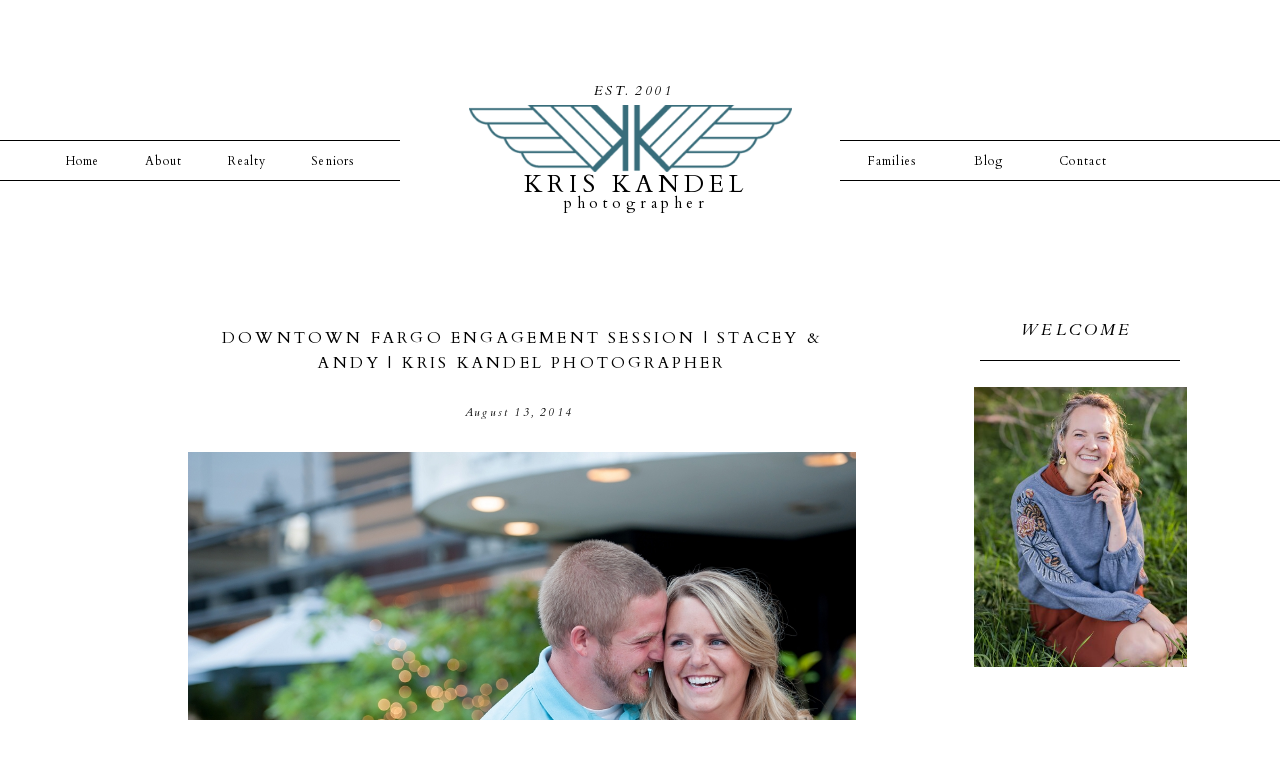

--- FILE ---
content_type: text/html; charset=UTF-8
request_url: https://kriskandel.com/tag/couple/
body_size: 13770
content:
<!DOCTYPE html>
<html lang="en-US" class="d">
<head>
<link rel="stylesheet" type="text/css" href="//lib.showit.co/engine/2.4.0/showit.css" />
<title>couple | kriskandelblog.com </title>
<meta name='robots' content='max-image-preview:large' />
<link rel="alternate" type="application/rss+xml" title="kriskandelblog.com  &raquo; Feed" href="https://kriskandel.com/feed/" />
<link rel="alternate" type="application/rss+xml" title="kriskandelblog.com  &raquo; Comments Feed" href="https://kriskandel.com/comments/feed/" />
<link rel="alternate" type="application/rss+xml" title="kriskandelblog.com  &raquo; couple Tag Feed" href="https://kriskandel.com/tag/couple/feed/" />
<script type="text/javascript">
/* <![CDATA[ */
window._wpemojiSettings = {"baseUrl":"https:\/\/s.w.org\/images\/core\/emoji\/16.0.1\/72x72\/","ext":".png","svgUrl":"https:\/\/s.w.org\/images\/core\/emoji\/16.0.1\/svg\/","svgExt":".svg","source":{"concatemoji":"https:\/\/kriskandel.com\/wp-includes\/js\/wp-emoji-release.min.js?ver=6.8.3"}};
/*! This file is auto-generated */
!function(s,n){var o,i,e;function c(e){try{var t={supportTests:e,timestamp:(new Date).valueOf()};sessionStorage.setItem(o,JSON.stringify(t))}catch(e){}}function p(e,t,n){e.clearRect(0,0,e.canvas.width,e.canvas.height),e.fillText(t,0,0);var t=new Uint32Array(e.getImageData(0,0,e.canvas.width,e.canvas.height).data),a=(e.clearRect(0,0,e.canvas.width,e.canvas.height),e.fillText(n,0,0),new Uint32Array(e.getImageData(0,0,e.canvas.width,e.canvas.height).data));return t.every(function(e,t){return e===a[t]})}function u(e,t){e.clearRect(0,0,e.canvas.width,e.canvas.height),e.fillText(t,0,0);for(var n=e.getImageData(16,16,1,1),a=0;a<n.data.length;a++)if(0!==n.data[a])return!1;return!0}function f(e,t,n,a){switch(t){case"flag":return n(e,"\ud83c\udff3\ufe0f\u200d\u26a7\ufe0f","\ud83c\udff3\ufe0f\u200b\u26a7\ufe0f")?!1:!n(e,"\ud83c\udde8\ud83c\uddf6","\ud83c\udde8\u200b\ud83c\uddf6")&&!n(e,"\ud83c\udff4\udb40\udc67\udb40\udc62\udb40\udc65\udb40\udc6e\udb40\udc67\udb40\udc7f","\ud83c\udff4\u200b\udb40\udc67\u200b\udb40\udc62\u200b\udb40\udc65\u200b\udb40\udc6e\u200b\udb40\udc67\u200b\udb40\udc7f");case"emoji":return!a(e,"\ud83e\udedf")}return!1}function g(e,t,n,a){var r="undefined"!=typeof WorkerGlobalScope&&self instanceof WorkerGlobalScope?new OffscreenCanvas(300,150):s.createElement("canvas"),o=r.getContext("2d",{willReadFrequently:!0}),i=(o.textBaseline="top",o.font="600 32px Arial",{});return e.forEach(function(e){i[e]=t(o,e,n,a)}),i}function t(e){var t=s.createElement("script");t.src=e,t.defer=!0,s.head.appendChild(t)}"undefined"!=typeof Promise&&(o="wpEmojiSettingsSupports",i=["flag","emoji"],n.supports={everything:!0,everythingExceptFlag:!0},e=new Promise(function(e){s.addEventListener("DOMContentLoaded",e,{once:!0})}),new Promise(function(t){var n=function(){try{var e=JSON.parse(sessionStorage.getItem(o));if("object"==typeof e&&"number"==typeof e.timestamp&&(new Date).valueOf()<e.timestamp+604800&&"object"==typeof e.supportTests)return e.supportTests}catch(e){}return null}();if(!n){if("undefined"!=typeof Worker&&"undefined"!=typeof OffscreenCanvas&&"undefined"!=typeof URL&&URL.createObjectURL&&"undefined"!=typeof Blob)try{var e="postMessage("+g.toString()+"("+[JSON.stringify(i),f.toString(),p.toString(),u.toString()].join(",")+"));",a=new Blob([e],{type:"text/javascript"}),r=new Worker(URL.createObjectURL(a),{name:"wpTestEmojiSupports"});return void(r.onmessage=function(e){c(n=e.data),r.terminate(),t(n)})}catch(e){}c(n=g(i,f,p,u))}t(n)}).then(function(e){for(var t in e)n.supports[t]=e[t],n.supports.everything=n.supports.everything&&n.supports[t],"flag"!==t&&(n.supports.everythingExceptFlag=n.supports.everythingExceptFlag&&n.supports[t]);n.supports.everythingExceptFlag=n.supports.everythingExceptFlag&&!n.supports.flag,n.DOMReady=!1,n.readyCallback=function(){n.DOMReady=!0}}).then(function(){return e}).then(function(){var e;n.supports.everything||(n.readyCallback(),(e=n.source||{}).concatemoji?t(e.concatemoji):e.wpemoji&&e.twemoji&&(t(e.twemoji),t(e.wpemoji)))}))}((window,document),window._wpemojiSettings);
/* ]]> */
</script>
<link rel='stylesheet' id='pibfi_pinterest_style-css' href='https://kriskandel.com/wp-content/plugins/pinterest-pin-it-button-for-images/ppibfi_pinterest.css?ver=6.8.3' type='text/css' media='all' />
<style id='wp-emoji-styles-inline-css' type='text/css'>

	img.wp-smiley, img.emoji {
		display: inline !important;
		border: none !important;
		box-shadow: none !important;
		height: 1em !important;
		width: 1em !important;
		margin: 0 0.07em !important;
		vertical-align: -0.1em !important;
		background: none !important;
		padding: 0 !important;
	}
</style>
<link rel='stylesheet' id='wp-block-library-css' href='https://kriskandel.com/wp-includes/css/dist/block-library/style.min.css?ver=6.8.3' type='text/css' media='all' />
<style id='classic-theme-styles-inline-css' type='text/css'>
/*! This file is auto-generated */
.wp-block-button__link{color:#fff;background-color:#32373c;border-radius:9999px;box-shadow:none;text-decoration:none;padding:calc(.667em + 2px) calc(1.333em + 2px);font-size:1.125em}.wp-block-file__button{background:#32373c;color:#fff;text-decoration:none}
</style>
<style id='global-styles-inline-css' type='text/css'>
:root{--wp--preset--aspect-ratio--square: 1;--wp--preset--aspect-ratio--4-3: 4/3;--wp--preset--aspect-ratio--3-4: 3/4;--wp--preset--aspect-ratio--3-2: 3/2;--wp--preset--aspect-ratio--2-3: 2/3;--wp--preset--aspect-ratio--16-9: 16/9;--wp--preset--aspect-ratio--9-16: 9/16;--wp--preset--color--black: #000000;--wp--preset--color--cyan-bluish-gray: #abb8c3;--wp--preset--color--white: #ffffff;--wp--preset--color--pale-pink: #f78da7;--wp--preset--color--vivid-red: #cf2e2e;--wp--preset--color--luminous-vivid-orange: #ff6900;--wp--preset--color--luminous-vivid-amber: #fcb900;--wp--preset--color--light-green-cyan: #7bdcb5;--wp--preset--color--vivid-green-cyan: #00d084;--wp--preset--color--pale-cyan-blue: #8ed1fc;--wp--preset--color--vivid-cyan-blue: #0693e3;--wp--preset--color--vivid-purple: #9b51e0;--wp--preset--gradient--vivid-cyan-blue-to-vivid-purple: linear-gradient(135deg,rgba(6,147,227,1) 0%,rgb(155,81,224) 100%);--wp--preset--gradient--light-green-cyan-to-vivid-green-cyan: linear-gradient(135deg,rgb(122,220,180) 0%,rgb(0,208,130) 100%);--wp--preset--gradient--luminous-vivid-amber-to-luminous-vivid-orange: linear-gradient(135deg,rgba(252,185,0,1) 0%,rgba(255,105,0,1) 100%);--wp--preset--gradient--luminous-vivid-orange-to-vivid-red: linear-gradient(135deg,rgba(255,105,0,1) 0%,rgb(207,46,46) 100%);--wp--preset--gradient--very-light-gray-to-cyan-bluish-gray: linear-gradient(135deg,rgb(238,238,238) 0%,rgb(169,184,195) 100%);--wp--preset--gradient--cool-to-warm-spectrum: linear-gradient(135deg,rgb(74,234,220) 0%,rgb(151,120,209) 20%,rgb(207,42,186) 40%,rgb(238,44,130) 60%,rgb(251,105,98) 80%,rgb(254,248,76) 100%);--wp--preset--gradient--blush-light-purple: linear-gradient(135deg,rgb(255,206,236) 0%,rgb(152,150,240) 100%);--wp--preset--gradient--blush-bordeaux: linear-gradient(135deg,rgb(254,205,165) 0%,rgb(254,45,45) 50%,rgb(107,0,62) 100%);--wp--preset--gradient--luminous-dusk: linear-gradient(135deg,rgb(255,203,112) 0%,rgb(199,81,192) 50%,rgb(65,88,208) 100%);--wp--preset--gradient--pale-ocean: linear-gradient(135deg,rgb(255,245,203) 0%,rgb(182,227,212) 50%,rgb(51,167,181) 100%);--wp--preset--gradient--electric-grass: linear-gradient(135deg,rgb(202,248,128) 0%,rgb(113,206,126) 100%);--wp--preset--gradient--midnight: linear-gradient(135deg,rgb(2,3,129) 0%,rgb(40,116,252) 100%);--wp--preset--font-size--small: 13px;--wp--preset--font-size--medium: 20px;--wp--preset--font-size--large: 36px;--wp--preset--font-size--x-large: 42px;--wp--preset--spacing--20: 0.44rem;--wp--preset--spacing--30: 0.67rem;--wp--preset--spacing--40: 1rem;--wp--preset--spacing--50: 1.5rem;--wp--preset--spacing--60: 2.25rem;--wp--preset--spacing--70: 3.38rem;--wp--preset--spacing--80: 5.06rem;--wp--preset--shadow--natural: 6px 6px 9px rgba(0, 0, 0, 0.2);--wp--preset--shadow--deep: 12px 12px 50px rgba(0, 0, 0, 0.4);--wp--preset--shadow--sharp: 6px 6px 0px rgba(0, 0, 0, 0.2);--wp--preset--shadow--outlined: 6px 6px 0px -3px rgba(255, 255, 255, 1), 6px 6px rgba(0, 0, 0, 1);--wp--preset--shadow--crisp: 6px 6px 0px rgba(0, 0, 0, 1);}:where(.is-layout-flex){gap: 0.5em;}:where(.is-layout-grid){gap: 0.5em;}body .is-layout-flex{display: flex;}.is-layout-flex{flex-wrap: wrap;align-items: center;}.is-layout-flex > :is(*, div){margin: 0;}body .is-layout-grid{display: grid;}.is-layout-grid > :is(*, div){margin: 0;}:where(.wp-block-columns.is-layout-flex){gap: 2em;}:where(.wp-block-columns.is-layout-grid){gap: 2em;}:where(.wp-block-post-template.is-layout-flex){gap: 1.25em;}:where(.wp-block-post-template.is-layout-grid){gap: 1.25em;}.has-black-color{color: var(--wp--preset--color--black) !important;}.has-cyan-bluish-gray-color{color: var(--wp--preset--color--cyan-bluish-gray) !important;}.has-white-color{color: var(--wp--preset--color--white) !important;}.has-pale-pink-color{color: var(--wp--preset--color--pale-pink) !important;}.has-vivid-red-color{color: var(--wp--preset--color--vivid-red) !important;}.has-luminous-vivid-orange-color{color: var(--wp--preset--color--luminous-vivid-orange) !important;}.has-luminous-vivid-amber-color{color: var(--wp--preset--color--luminous-vivid-amber) !important;}.has-light-green-cyan-color{color: var(--wp--preset--color--light-green-cyan) !important;}.has-vivid-green-cyan-color{color: var(--wp--preset--color--vivid-green-cyan) !important;}.has-pale-cyan-blue-color{color: var(--wp--preset--color--pale-cyan-blue) !important;}.has-vivid-cyan-blue-color{color: var(--wp--preset--color--vivid-cyan-blue) !important;}.has-vivid-purple-color{color: var(--wp--preset--color--vivid-purple) !important;}.has-black-background-color{background-color: var(--wp--preset--color--black) !important;}.has-cyan-bluish-gray-background-color{background-color: var(--wp--preset--color--cyan-bluish-gray) !important;}.has-white-background-color{background-color: var(--wp--preset--color--white) !important;}.has-pale-pink-background-color{background-color: var(--wp--preset--color--pale-pink) !important;}.has-vivid-red-background-color{background-color: var(--wp--preset--color--vivid-red) !important;}.has-luminous-vivid-orange-background-color{background-color: var(--wp--preset--color--luminous-vivid-orange) !important;}.has-luminous-vivid-amber-background-color{background-color: var(--wp--preset--color--luminous-vivid-amber) !important;}.has-light-green-cyan-background-color{background-color: var(--wp--preset--color--light-green-cyan) !important;}.has-vivid-green-cyan-background-color{background-color: var(--wp--preset--color--vivid-green-cyan) !important;}.has-pale-cyan-blue-background-color{background-color: var(--wp--preset--color--pale-cyan-blue) !important;}.has-vivid-cyan-blue-background-color{background-color: var(--wp--preset--color--vivid-cyan-blue) !important;}.has-vivid-purple-background-color{background-color: var(--wp--preset--color--vivid-purple) !important;}.has-black-border-color{border-color: var(--wp--preset--color--black) !important;}.has-cyan-bluish-gray-border-color{border-color: var(--wp--preset--color--cyan-bluish-gray) !important;}.has-white-border-color{border-color: var(--wp--preset--color--white) !important;}.has-pale-pink-border-color{border-color: var(--wp--preset--color--pale-pink) !important;}.has-vivid-red-border-color{border-color: var(--wp--preset--color--vivid-red) !important;}.has-luminous-vivid-orange-border-color{border-color: var(--wp--preset--color--luminous-vivid-orange) !important;}.has-luminous-vivid-amber-border-color{border-color: var(--wp--preset--color--luminous-vivid-amber) !important;}.has-light-green-cyan-border-color{border-color: var(--wp--preset--color--light-green-cyan) !important;}.has-vivid-green-cyan-border-color{border-color: var(--wp--preset--color--vivid-green-cyan) !important;}.has-pale-cyan-blue-border-color{border-color: var(--wp--preset--color--pale-cyan-blue) !important;}.has-vivid-cyan-blue-border-color{border-color: var(--wp--preset--color--vivid-cyan-blue) !important;}.has-vivid-purple-border-color{border-color: var(--wp--preset--color--vivid-purple) !important;}.has-vivid-cyan-blue-to-vivid-purple-gradient-background{background: var(--wp--preset--gradient--vivid-cyan-blue-to-vivid-purple) !important;}.has-light-green-cyan-to-vivid-green-cyan-gradient-background{background: var(--wp--preset--gradient--light-green-cyan-to-vivid-green-cyan) !important;}.has-luminous-vivid-amber-to-luminous-vivid-orange-gradient-background{background: var(--wp--preset--gradient--luminous-vivid-amber-to-luminous-vivid-orange) !important;}.has-luminous-vivid-orange-to-vivid-red-gradient-background{background: var(--wp--preset--gradient--luminous-vivid-orange-to-vivid-red) !important;}.has-very-light-gray-to-cyan-bluish-gray-gradient-background{background: var(--wp--preset--gradient--very-light-gray-to-cyan-bluish-gray) !important;}.has-cool-to-warm-spectrum-gradient-background{background: var(--wp--preset--gradient--cool-to-warm-spectrum) !important;}.has-blush-light-purple-gradient-background{background: var(--wp--preset--gradient--blush-light-purple) !important;}.has-blush-bordeaux-gradient-background{background: var(--wp--preset--gradient--blush-bordeaux) !important;}.has-luminous-dusk-gradient-background{background: var(--wp--preset--gradient--luminous-dusk) !important;}.has-pale-ocean-gradient-background{background: var(--wp--preset--gradient--pale-ocean) !important;}.has-electric-grass-gradient-background{background: var(--wp--preset--gradient--electric-grass) !important;}.has-midnight-gradient-background{background: var(--wp--preset--gradient--midnight) !important;}.has-small-font-size{font-size: var(--wp--preset--font-size--small) !important;}.has-medium-font-size{font-size: var(--wp--preset--font-size--medium) !important;}.has-large-font-size{font-size: var(--wp--preset--font-size--large) !important;}.has-x-large-font-size{font-size: var(--wp--preset--font-size--x-large) !important;}
:where(.wp-block-post-template.is-layout-flex){gap: 1.25em;}:where(.wp-block-post-template.is-layout-grid){gap: 1.25em;}
:where(.wp-block-columns.is-layout-flex){gap: 2em;}:where(.wp-block-columns.is-layout-grid){gap: 2em;}
:root :where(.wp-block-pullquote){font-size: 1.5em;line-height: 1.6;}
</style>
<link rel='stylesheet' id='pub-style-css' href='https://kriskandel.com/wp-content/themes/showit/pubs/nnz43i6zqcid8adk3_egpg/20250709204844Smyyerq/assets/pub.css?ver=1752094127' type='text/css' media='all' />
<script type="text/javascript" src="https://kriskandel.com/wp-includes/js/jquery/jquery.min.js?ver=3.7.1" id="jquery-core-js"></script>
<script type="text/javascript" id="jquery-core-js-after">
/* <![CDATA[ */
$ = jQuery;
/* ]]> */
</script>
<script type="text/javascript" src="https://kriskandel.com/wp-includes/js/jquery/jquery-migrate.min.js?ver=3.4.1" id="jquery-migrate-js"></script>
<script type="text/javascript" src="https://kriskandel.com/wp-content/plugins/pinterest-pin-it-button-for-images/ppibfi_pinterest.js?ver=6.8.3" id="pibfi_pinterest-js"></script>
<script type="text/javascript" src="https://kriskandel.com/wp-content/themes/showit/pubs/nnz43i6zqcid8adk3_egpg/20250709204844Smyyerq/assets/pub.js?ver=1752094127" id="pub-script-js"></script>
<link rel="https://api.w.org/" href="https://kriskandel.com/wp-json/" /><link rel="alternate" title="JSON" type="application/json" href="https://kriskandel.com/wp-json/wp/v2/tags/245" /><link rel="EditURI" type="application/rsd+xml" title="RSD" href="https://kriskandel.com/xmlrpc.php?rsd" />

<meta charset="UTF-8" />
<meta name="viewport" content="width=device-width, initial-scale=1" />
<link rel="preconnect" href="https://static.showit.co" />

<link rel="preconnect" href="https://fonts.googleapis.com">
<link rel="preconnect" href="https://fonts.gstatic.com" crossorigin>
<link href="https://fonts.googleapis.com/css?family=Cardo:regular|Cardo:italic" rel="stylesheet" type="text/css"/>
<script id="init_data" type="application/json">
{"mobile":{"w":320},"desktop":{"w":1200,"defaultTrIn":{"type":"fade"},"defaultTrOut":{"type":"fade"},"bgFillType":"color","bgColor":"#000000:0"},"sid":"nnz43i6zqcid8adk3_egpg","break":768,"assetURL":"//static.showit.co","contactFormId":"25842/16415","cfAction":"aHR0cHM6Ly9jbGllbnRzZXJ2aWNlLnNob3dpdC5jby9jb250YWN0Zm9ybQ==","sgAction":"aHR0cHM6Ly9jbGllbnRzZXJ2aWNlLnNob3dpdC5jby9zb2NpYWxncmlk","blockData":[{"slug":"header","visible":"a","states":[],"d":{"h":260,"w":1200,"locking":{"scrollOffset":1},"bgFillType":"color","bgColor":"colors-7","bgMediaType":"none"},"m":{"h":60,"w":320,"locking":{"side":"st","scrollOffset":1},"bgFillType":"color","bgColor":"colors-7","bgMediaType":"none"}},{"slug":"mobile-logo","visible":"m","states":[],"d":{"h":400,"w":1200,"bgFillType":"color","bgColor":"#FFFFFF","bgMediaType":"none"},"m":{"h":200,"w":320,"bgFillType":"color","bgColor":"#FFFFFF","bgMediaType":"none"}},{"slug":"sidebar","visible":"d","states":[],"d":{"h":1,"w":1200,"bgFillType":"color","bgColor":"#FFFFFF","bgMediaType":"none"},"m":{"h":200,"w":320,"bgFillType":"color","bgColor":"#FFFFFF","bgMediaType":"none"}},{"slug":"post-layout-1","visible":"a","states":[],"d":{"h":700,"w":1200,"locking":{"offset":100},"nature":"dH","bgFillType":"color","bgColor":"#FFFFFF","bgMediaType":"none"},"m":{"h":400,"w":320,"nature":"dH","bgFillType":"color","bgColor":"#FFFFFF","bgMediaType":"none"}},{"slug":"instagram","visible":"a","states":[],"d":{"h":600,"w":1200,"bgFillType":"color","bgColor":"colors-7","bgMediaType":"none"},"m":{"h":850,"w":320,"bgFillType":"color","bgColor":"#FFFFFF","bgMediaType":"none"}},{"slug":"pagination","visible":"a","states":[],"d":{"h":125,"w":1200,"nature":"dH","bgFillType":"color","bgColor":"#FFFFFF","bgMediaType":"none"},"m":{"h":81,"w":320,"nature":"dH","bgFillType":"color","bgColor":"#FFFFFF","bgMediaType":"none"}},{"slug":"bottom-menu","visible":"a","states":[],"d":{"h":100,"w":1200,"bgFillType":"color","bgColor":"#FFFFFF","bgMediaType":"none"},"m":{"h":200,"w":320,"bgFillType":"color","bgColor":"colors-7","bgMediaType":"none"}},{"slug":"footer","visible":"a","states":[],"d":{"h":73,"w":1200,"bgFillType":"color","bgColor":"colors-7","bgMediaType":"none"},"m":{"h":53,"w":320,"bgFillType":"color","bgColor":"colors-7","bgMediaType":"none"}},{"slug":"mobile-nav","visible":"m","states":[],"d":{"h":200,"w":1200,"bgFillType":"color","bgColor":"colors-7","bgMediaType":"none"},"m":{"h":600,"w":320,"locking":{"side":"t"},"bgFillType":"color","bgColor":"colors-7:90","bgMediaType":"none"}}],"elementData":[{"type":"icon","visible":"m","id":"header_0","blockId":"header","m":{"x":265,"y":12,"w":37,"h":37,"a":0},"d":{"x":1161,"y":37,"w":35,"h":35,"a":0}},{"type":"text","visible":"d","id":"header_1","blockId":"header","m":{"x":108,"y":18,"w":105,"h":25,"a":0},"d":{"x":454,"y":169,"w":283,"h":39,"a":0}},{"type":"text","visible":"d","id":"header_2","blockId":"header","m":{"x":109,"y":21,"w":102.60000000000001,"h":19,"a":0},"d":{"x":476,"y":187,"w":240,"h":38,"a":0}},{"type":"text","visible":"d","id":"header_3","blockId":"header","m":{"x":109,"y":22,"w":102,"h":17,"a":0},"d":{"x":544,"y":80,"w":55,"h":21,"a":0}},{"type":"text","visible":"d","id":"header_4","blockId":"header","m":{"x":109,"y":22,"w":102,"h":17,"a":0},"d":{"x":587,"y":80,"w":55,"h":21,"a":0}},{"type":"text","visible":"d","id":"header_5","blockId":"header","m":{"x":109,"y":21,"w":102.60000000000001,"h":19,"a":0},"d":{"x":179,"y":148,"w":57,"h":19,"a":0}},{"type":"text","visible":"d","id":"header_6","blockId":"header","m":{"x":119,"y":31,"w":102.60000000000001,"h":19,"a":0},"d":{"x":14,"y":148,"w":57,"h":19,"a":0}},{"type":"text","visible":"d","id":"header_7","blockId":"header","m":{"x":109,"y":21,"w":102.60000000000001,"h":19,"a":0},"d":{"x":95,"y":148,"w":57,"h":19,"a":0}},{"type":"text","visible":"d","id":"header_8","blockId":"header","m":{"x":109,"y":21,"w":102.60000000000001,"h":19,"a":0},"d":{"x":246,"y":148,"w":95,"h":19,"a":0}},{"type":"text","visible":"d","id":"header_9","blockId":"header","m":{"x":109,"y":21,"w":102.60000000000001,"h":19,"a":0},"d":{"x":824,"y":148,"w":57,"h":19,"a":0}},{"type":"text","visible":"d","id":"header_10","blockId":"header","m":{"x":109,"y":21,"w":102.60000000000001,"h":19,"a":0},"d":{"x":920,"y":148,"w":57,"h":19,"a":0}},{"type":"text","visible":"d","id":"header_11","blockId":"header","m":{"x":109,"y":21,"w":102.60000000000001,"h":19,"a":0},"d":{"x":996,"y":148,"w":95,"h":19,"a":0}},{"type":"simple","visible":"d","id":"header_12","blockId":"header","m":{"x":48,"y":9,"w":224,"h":42,"a":0},"d":{"x":-22,"y":140,"w":382,"h":1,"a":0,"lockH":"ls"}},{"type":"simple","visible":"d","id":"header_13","blockId":"header","m":{"x":48,"y":9,"w":224,"h":42,"a":0},"d":{"x":-29,"y":180,"w":389,"h":1,"a":0,"lockH":"ls"}},{"type":"simple","visible":"d","id":"header_14","blockId":"header","m":{"x":48,"y":9,"w":224,"h":42,"a":0},"d":{"x":800,"y":140,"w":410,"h":1,"a":0,"lockH":"rs"}},{"type":"simple","visible":"d","id":"header_15","blockId":"header","m":{"x":48,"y":9,"w":224,"h":42,"a":0},"d":{"x":800,"y":180,"w":423,"h":1,"a":0,"lockH":"rs"}},{"type":"graphic","visible":"a","id":"header_16","blockId":"header","m":{"x":48,"y":7,"w":224,"h":47,"a":0},"d":{"x":429,"y":105,"w":323,"h":67,"a":0},"c":{"key":"0Qi-Jw-rSqSED7qsGnHUzQ/25842/fargo_photographer_kris_kandel_logo.png","aspect_ratio":4.78988}},{"type":"text","visible":"m","id":"mobile-logo_0","blockId":"mobile-logo","m":{"x":25,"y":94,"w":271,"h":25,"a":0},"d":{"x":423,"y":152,"w":355,"h":49,"a":0}},{"type":"text","visible":"m","id":"mobile-logo_1","blockId":"mobile-logo","m":{"x":105,"y":115,"w":124,"h":19,"a":0},"d":{"x":481,"y":192,"w":240,"h":38,"a":0}},{"type":"text","visible":"m","id":"mobile-logo_2","blockId":"mobile-logo","m":{"x":87,"y":25,"w":54,"h":17,"a":0},"d":{"x":516,"y":97,"w":55,"h":21,"a":0}},{"type":"text","visible":"m","id":"mobile-logo_3","blockId":"mobile-logo","m":{"x":176,"y":25,"w":60,"h":17,"a":0},"d":{"x":630,"y":99,"w":55,"h":21,"a":0}},{"type":"graphic","visible":"a","id":"mobile-logo_4","blockId":"mobile-logo","m":{"x":46,"y":43,"w":224,"h":47,"a":0},"d":{"x":180,"y":113,"w":840,"h":175,"a":0},"c":{"key":"0Qi-Jw-rSqSED7qsGnHUzQ/25842/fargo_photographer_kris_kandel_logo.png","aspect_ratio":4.78988}},{"type":"text","visible":"a","id":"sidebar_0","blockId":"sidebar","m":{"x":109,"y":92,"w":102,"h":17,"a":0},"d":{"x":974,"y":56,"w":126,"h":21,"a":0}},{"type":"simple","visible":"a","id":"sidebar_1","blockId":"sidebar","m":{"x":48,"y":30,"w":224,"h":140,"a":0},"d":{"x":940,"y":100,"w":200,"h":1,"a":0}},{"type":"graphic","visible":"a","id":"sidebar_2","blockId":"sidebar","m":{"x":48,"y":25,"w":224,"h":150,"a":0},"d":{"x":934,"y":127,"w":213,"h":280,"a":0},"c":{"key":"TwIqisZ3ST2ojE-l1c9kLg/25842/kris_kandel_fargo_photographer_for_real_estate_seniors_and_families_3.jpg","aspect_ratio":0.66686}},{"type":"text","visible":"a","id":"sidebar_3","blockId":"sidebar","m":{"x":109,"y":91,"w":102.60000000000001,"h":19,"a":0},"d":{"x":932,"y":423,"w":212,"h":189,"a":0}},{"type":"simple","visible":"a","id":"sidebar_4","blockId":"sidebar","m":{"x":48,"y":30,"w":224,"h":140,"a":0},"d":{"x":941,"y":630,"w":203,"h":28,"a":0}},{"type":"text","visible":"a","id":"sidebar_5","blockId":"sidebar","m":{"x":109,"y":92,"w":102,"h":17,"a":0},"d":{"x":947,"y":633,"w":191,"h":21,"a":0}},{"type":"icon","visible":"a","id":"sidebar_6","blockId":"sidebar","m":{"x":135,"y":75,"w":50,"h":50,"a":0},"d":{"x":1017,"y":671,"w":29,"h":29,"a":0}},{"type":"icon","visible":"a","id":"sidebar_7","blockId":"sidebar","m":{"x":135,"y":75,"w":50,"h":50,"a":0},"d":{"x":1050,"y":671,"w":29,"h":29,"a":0}},{"type":"simple","visible":"a","id":"post-layout-1_0","blockId":"post-layout-1","m":{"x":-90,"y":351,"w":500,"h":1,"a":0,"lockV":"b"},"d":{"x":148,"y":679,"w":668,"h":1,"a":0,"lockV":"b"}},{"type":"text","visible":"a","id":"post-layout-1_1","blockId":"post-layout-1","m":{"x":104.5,"y":324,"w":111,"h":27,"a":0,"lockV":"b"},"d":{"x":415,"y":638,"w":133,"h":29,"a":0,"lockV":"b"}},{"type":"simple","visible":"a","id":"post-layout-1_2","blockId":"post-layout-1","m":{"x":-90,"y":314,"w":500,"h":1,"a":0,"lockV":"b"},"d":{"x":148,"y":622,"w":668,"h":1,"a":0,"lockV":"b"}},{"type":"text","visible":"a","id":"post-layout-1_3","blockId":"post-layout-1","m":{"x":20,"y":265,"w":280,"h":22,"a":0,"lockV":"b"},"d":{"x":179,"y":116,"w":600,"h":18,"a":0,"lockV":"b"}},{"type":"text","visible":"a","id":"post-layout-1_4","blockId":"post-layout-1","m":{"x":20,"y":237,"w":280,"h":24,"a":0},"d":{"x":182,"y":65,"w":600,"h":24,"a":0}},{"type":"graphic","visible":"a","id":"post-layout-1_5","blockId":"post-layout-1","m":{"x":0,"y":20,"w":320,"h":195,"a":0,"gs":{"p":105}},"d":{"x":148,"y":165,"w":668,"h":430,"a":0,"gs":{"t":"cover","p":105},"lockV":"b"},"c":{"key":"T211Q3BaQiqOfKet3eNTdA/shared/weddingexperience.jpg","aspect_ratio":1.5}},{"type":"iframe","visible":"d","id":"instagram_0","blockId":"instagram","m":{"x":48,"y":128,"w":224,"h":595,"a":0},"d":{"x":-150,"y":133,"w":1500,"h":384,"a":0}},{"type":"graphic","visible":"d","id":"instagram_1","blockId":"instagram","m":{"x":48,"y":397,"w":224,"h":56,"a":0},"d":{"x":-100,"y":133,"w":1400,"h":384,"a":0,"gs":{"t":"cover"}},"c":{"key":"PCgo25L4Sr-H77X1dmNElw/25842/fargo_moorhead_wedding_photography_kris_kandel_2016_best_photographer_102.jpg","aspect_ratio":0.66519}},{"type":"simple","visible":"d","id":"instagram_2","blockId":"instagram","m":{"x":48,"y":30,"w":224,"h":224,"a":0},"d":{"x":414,"y":206,"w":373,"h":219,"a":0}},{"type":"simple","visible":"d","id":"instagram_3","blockId":"instagram","m":{"x":55,"y":37,"w":210,"h":210,"a":0},"d":{"x":426,"y":219,"w":350,"h":194,"a":0}},{"type":"text","visible":"a","id":"instagram_4","blockId":"instagram","m":{"x":1,"y":51,"w":319,"h":44,"a":0},"d":{"x":429,"y":280,"w":358,"h":71,"a":0}},{"type":"graphic","visible":"a","id":"instagram_5","blockId":"instagram","m":{"x":145,"y":293,"w":155,"h":143,"a":0},"d":{"x":996,"y":337,"w":176,"h":162,"a":0},"c":{"key":"R2jay50xTQ64Oo3HNxmBMg/25842/kris_kandel_fargo_photographer_contest_finalist.png","aspect_ratio":1.17647}},{"type":"graphic","visible":"a","id":"instagram_6","blockId":"instagram","m":{"x":-25,"y":284,"w":224,"h":161,"a":0},"d":{"x":63,"y":326,"w":273,"h":197,"a":0},"c":{"key":"ipqyFWyjRz-xvozWqMVreQ/25842/badge-of-courage-blue_2.png","aspect_ratio":1.38889}},{"type":"graphic","visible":"a","id":"instagram_7","blockId":"instagram","m":{"x":164,"y":440,"w":143,"h":137,"a":0},"d":{"x":818,"y":167,"w":168,"h":158,"a":0},"c":{"key":"PhDNAkOBTzuZXVBGjOGH4A/25842/featured_photographer_kris_kandel.jpg","aspect_ratio":1.04167}},{"type":"graphic","visible":"d","id":"instagram_8","blockId":"instagram","m":{"x":48,"y":419,"w":120,"h":96,"a":0},"d":{"x":16,"y":162,"w":189,"h":160,"a":0},"c":{"key":"FAUwWQLHRAmosBor8YGShQ/25842/laurels.png","aspect_ratio":1.25}},{"type":"graphic","visible":"a","id":"instagram_9","blockId":"instagram","m":{"x":9,"y":443,"w":146,"h":134,"a":0},"d":{"x":224,"y":164,"w":168,"h":155,"a":0},"c":{"key":"6-QWRWLwSJ6QH2PkJQXVjA/25842/award_winning_photographer_kris_kandel.png","aspect_ratio":1.08594}},{"type":"graphic","visible":"a","id":"instagram_10","blockId":"instagram","m":{"x":40,"y":115,"w":224,"h":179,"a":0},"d":{"x":835,"y":369,"w":151,"h":121,"a":0},"c":{"key":"MBQLSp0vQIaqcJRQ0o0y7g/25842/nd_fargo_wedding-photography_2016_transparent.png","aspect_ratio":1.25}},{"type":"text","visible":"a","id":"pagination_0","blockId":"pagination","m":{"x":177,"y":29,"w":123,"h":26,"a":0},"d":{"x":644,"y":32,"w":495.02,"h":29.002,"a":0}},{"type":"text","visible":"a","id":"pagination_1","blockId":"pagination","m":{"x":20,"y":29,"w":142,"h":22,"a":0},"d":{"x":50,"y":34,"w":527.021,"h":29.022,"a":0}},{"type":"text","visible":"a","id":"bottom-menu_0","blockId":"bottom-menu","m":{"x":43,"y":154,"w":238,"h":25,"a":0},"d":{"x":220,"y":43,"w":311,"h":25,"a":0}},{"type":"text","visible":"a","id":"bottom-menu_1","blockId":"bottom-menu","m":{"x":28,"y":22,"w":259,"h":25,"a":0},"d":{"x":670,"y":43,"w":278,"h":25,"a":0}},{"type":"graphic","visible":"a","id":"bottom-menu_2","blockId":"bottom-menu","m":{"x":48,"y":77,"w":224,"h":47,"a":0},"d":{"x":513,"y":33,"w":166,"h":35,"a":0},"c":{"key":"0Qi-Jw-rSqSED7qsGnHUzQ/25842/fargo_photographer_kris_kandel_logo.png","aspect_ratio":4.78988}},{"type":"text","visible":"m","id":"bottom-menu_3","blockId":"bottom-menu","m":{"x":98,"y":171,"w":174,"h":19,"a":0},"d":{"x":554,"y":42,"w":92,"h":17,"a":0}},{"type":"text","visible":"d","id":"footer_0","blockId":"footer","m":{"x":177,"y":14,"w":155,"h":22,"a":0},"d":{"x":636,"y":17,"w":166,"h":20,"a":0}},{"type":"text","visible":"d","id":"footer_1","blockId":"footer","m":{"x":-14,"y":14,"w":186,"h":23,"a":0},"d":{"x":398,"y":18,"w":228,"h":19,"a":0}},{"type":"simple","visible":"a","id":"mobile-nav_0","blockId":"mobile-nav","m":{"x":0,"y":0,"w":320,"h":60,"a":0},"d":{"x":488,"y":-110,"w":480,"h":80,"a":0}},{"type":"icon","visible":"m","id":"mobile-nav_1","blockId":"mobile-nav","m":{"x":265,"y":12,"w":37,"h":37,"a":0},"d":{"x":1161,"y":37,"w":35,"h":35,"a":0},"pc":[{"type":"hide","block":"mobile-nav"}]},{"type":"text","visible":"a","id":"mobile-nav_2","blockId":"mobile-nav","m":{"x":43,"y":100,"w":103,"h":19,"a":0},"d":{"x":549,"y":91,"w":102.60000000000001,"h":19,"a":0},"pc":[{"type":"hide","block":"mobile-nav"}]},{"type":"text","visible":"a","id":"mobile-nav_3","blockId":"mobile-nav","m":{"x":43,"y":140,"w":103,"h":19,"a":0},"d":{"x":549,"y":91,"w":102.60000000000001,"h":19,"a":0},"pc":[{"type":"hide","block":"mobile-nav"}]},{"type":"text","visible":"a","id":"mobile-nav_4","blockId":"mobile-nav","m":{"x":43,"y":180,"w":103,"h":19,"a":0},"d":{"x":549,"y":91,"w":102.60000000000001,"h":19,"a":0},"pc":[{"type":"hide","block":"mobile-nav"}]},{"type":"text","visible":"a","id":"mobile-nav_5","blockId":"mobile-nav","m":{"x":43,"y":220,"w":103,"h":19,"a":0},"d":{"x":549,"y":91,"w":102.60000000000001,"h":19,"a":0},"pc":[{"type":"hide","block":"mobile-nav"}]},{"type":"text","visible":"a","id":"mobile-nav_6","blockId":"mobile-nav","m":{"x":43,"y":260,"w":103,"h":19,"a":0},"d":{"x":549,"y":91,"w":102.60000000000001,"h":19,"a":0},"pc":[{"type":"hide","block":"mobile-nav"}]},{"type":"text","visible":"a","id":"mobile-nav_7","blockId":"mobile-nav","m":{"x":43,"y":300,"w":103,"h":19,"a":0},"d":{"x":549,"y":91,"w":102.60000000000001,"h":19,"a":0},"pc":[{"type":"hide","block":"mobile-nav"}]}]}
</script>
<link
rel="stylesheet"
type="text/css"
href="https://cdnjs.cloudflare.com/ajax/libs/animate.css/3.4.0/animate.min.css"
/>


<script src="//lib.showit.co/engine/2.4.0/showit-lib.min.js"></script>
<script src="//lib.showit.co/engine/2.4.0/showit.min.js"></script>
<script>

function initPage(){

}
</script>

<style id="si-page-css">
html.m {background-color:rgba(0,0,0,0);}
html.d {background-color:rgba(0,0,0,0);}
.d .se:has(.st-primary) {border-radius:10px;box-shadow:none;opacity:1;overflow:hidden;}
.d .st-primary {padding:10px 14px 10px 14px;border-width:0px;border-color:rgba(0,0,0,1);background-color:rgba(0,0,0,1);background-image:none;border-radius:inherit;transition-duration:0.5s;}
.d .st-primary span {color:rgba(255,255,255,1);font-family:'Cardo';font-weight:400;font-style:italic;font-size:16px;text-align:center;text-transform:uppercase;letter-spacing:0.2em;transition-duration:0.5s;}
.d .se:has(.st-primary:hover) {}
.d .st-primary.se-button:hover {background-color:rgba(0,0,0,1);background-image:none;transition-property:background-color,background-image;}
.d .st-primary.se-button:hover span {}
.m .se:has(.st-primary) {border-radius:10px;box-shadow:none;opacity:1;overflow:hidden;}
.m .st-primary {padding:10px 14px 10px 14px;border-width:0px;border-color:rgba(0,0,0,1);background-color:rgba(0,0,0,1);background-image:none;border-radius:inherit;}
.m .st-primary span {color:rgba(255,255,255,1);font-family:'Cardo';font-weight:400;font-style:italic;font-size:12px;text-align:center;text-transform:uppercase;letter-spacing:0.3em;}
.d .se:has(.st-secondary) {border-radius:10px;box-shadow:none;opacity:1;overflow:hidden;}
.d .st-secondary {padding:10px 14px 10px 14px;border-width:2px;border-color:rgba(0,0,0,1);background-color:rgba(0,0,0,0);background-image:none;border-radius:inherit;transition-duration:0.5s;}
.d .st-secondary span {color:rgba(0,0,0,1);font-family:'Cardo';font-weight:400;font-style:italic;font-size:16px;text-align:center;text-transform:uppercase;letter-spacing:0.2em;transition-duration:0.5s;}
.d .se:has(.st-secondary:hover) {}
.d .st-secondary.se-button:hover {border-color:rgba(0,0,0,0.7);background-color:rgba(0,0,0,0);background-image:none;transition-property:border-color,background-color,background-image;}
.d .st-secondary.se-button:hover span {color:rgba(0,0,0,0.7);transition-property:color;}
.m .se:has(.st-secondary) {border-radius:10px;box-shadow:none;opacity:1;overflow:hidden;}
.m .st-secondary {padding:10px 14px 10px 14px;border-width:2px;border-color:rgba(0,0,0,1);background-color:rgba(0,0,0,0);background-image:none;border-radius:inherit;}
.m .st-secondary span {color:rgba(0,0,0,1);font-family:'Cardo';font-weight:400;font-style:italic;font-size:12px;text-align:center;text-transform:uppercase;letter-spacing:0.3em;}
.d .st-d-title,.d .se-wpt h1 {color:rgba(0,0,0,1);text-transform:lowercase;line-height:1.2;letter-spacing:0.3em;font-size:25px;text-align:center;font-family:'Cardo';font-weight:400;font-style:normal;}
.d .se-wpt h1 {margin-bottom:30px;}
.d .st-d-title.se-rc a {color:rgba(0,0,0,1);}
.d .st-d-title.se-rc a:hover {text-decoration:underline;color:rgba(0,0,0,1);opacity:0.8;}
.m .st-m-title,.m .se-wpt h1 {color:rgba(0,0,0,1);text-transform:lowercase;line-height:1.2;letter-spacing:0.2em;font-size:20px;text-align:center;font-family:'Cardo';font-weight:400;font-style:normal;}
.m .se-wpt h1 {margin-bottom:20px;}
.m .st-m-title.se-rc a {color:rgba(0,0,0,1);}
.m .st-m-title.se-rc a:hover {text-decoration:underline;color:rgba(0,0,0,1);opacity:0.8;}
.d .st-d-heading,.d .se-wpt h2 {color:rgba(0,0,0,1);text-transform:uppercase;line-height:1.2;letter-spacing:0.2em;font-size:20px;text-align:center;font-family:'Cardo';font-weight:400;font-style:normal;}
.d .se-wpt h2 {margin-bottom:24px;}
.d .st-d-heading.se-rc a {color:rgba(0,0,0,1);}
.d .st-d-heading.se-rc a:hover {text-decoration:underline;color:rgba(0,0,0,1);opacity:0.8;}
.m .st-m-heading,.m .se-wpt h2 {color:rgba(0,0,0,1);text-transform:uppercase;line-height:1.2;letter-spacing:0.2em;font-size:20px;text-align:center;font-family:'Cardo';font-weight:400;font-style:normal;}
.m .se-wpt h2 {margin-bottom:20px;}
.m .st-m-heading.se-rc a {color:rgba(0,0,0,1);}
.m .st-m-heading.se-rc a:hover {text-decoration:underline;color:rgba(0,0,0,1);opacity:0.8;}
.d .st-d-subheading,.d .se-wpt h3 {color:rgba(0,0,0,1);text-transform:uppercase;line-height:1.8;letter-spacing:0.2em;font-size:16px;text-align:center;font-family:'Cardo';font-weight:400;font-style:italic;}
.d .se-wpt h3 {margin-bottom:18px;}
.d .st-d-subheading.se-rc a {color:rgba(0,0,0,1);}
.d .st-d-subheading.se-rc a:hover {text-decoration:underline;color:rgba(0,0,0,1);opacity:0.8;}
.m .st-m-subheading,.m .se-wpt h3 {color:rgba(0,0,0,1);text-transform:uppercase;line-height:1.8;letter-spacing:0.3em;font-size:12px;text-align:center;font-family:'Cardo';font-weight:400;font-style:italic;}
.m .se-wpt h3 {margin-bottom:18px;}
.m .st-m-subheading.se-rc a {color:rgba(0,0,0,1);}
.m .st-m-subheading.se-rc a:hover {text-decoration:underline;color:rgba(0,0,0,1);opacity:0.8;}
.d .st-d-paragraph {color:rgba(0,0,0,1);line-height:2.2;letter-spacing:0.1em;font-size:12px;text-align:justify;font-family:'Cardo';font-weight:400;font-style:normal;}
.d .se-wpt p {margin-bottom:16px;}
.d .st-d-paragraph.se-rc a {color:rgba(0,0,0,1);}
.d .st-d-paragraph.se-rc a:hover {text-decoration:underline;color:rgba(0,0,0,1);opacity:0.8;}
.m .st-m-paragraph {color:rgba(0,0,0,1);line-height:2;letter-spacing:0.1em;font-size:14px;text-align:justify;font-family:'Cardo';font-weight:400;font-style:normal;}
.m .se-wpt p {margin-bottom:16px;}
.m .st-m-paragraph.se-rc a {color:rgba(0,0,0,1);}
.m .st-m-paragraph.se-rc a:hover {text-decoration:underline;color:rgba(0,0,0,1);opacity:0.8;}
.sib-header {z-index:1;}
.m .sib-header {height:60px;}
.d .sib-header {height:260px;}
.m .sib-header .ss-bg {background-color:rgba(255,255,255,1);}
.d .sib-header .ss-bg {background-color:rgba(255,255,255,1);}
.d .sie-header_0 {left:1161px;top:37px;width:35px;height:35px;display:none;}
.m .sie-header_0 {left:265px;top:12px;width:37px;height:37px;}
.d .sie-header_0 svg {fill:rgba(112,157,109,1);}
.m .sie-header_0 svg {fill:rgba(0,0,0,1);}
.d .sie-header_1 {left:454px;top:169px;width:283px;height:39px;}
.m .sie-header_1 {left:108px;top:18px;width:105px;height:25px;display:none;}
.d .sie-header_1-text {font-size:25px;}
.d .sie-header_2 {left:476px;top:187px;width:240px;height:38px;}
.m .sie-header_2 {left:109px;top:21px;width:102.60000000000001px;height:19px;display:none;}
.d .sie-header_2-text {letter-spacing:0.3em;font-size:15px;text-align:center;}
.d .sie-header_3 {left:544px;top:80px;width:55px;height:21px;}
.m .sie-header_3 {left:109px;top:22px;width:102px;height:17px;display:none;}
.d .sie-header_3-text {text-transform:uppercase;font-size:13px;}
.d .sie-header_4 {left:587px;top:80px;width:55px;height:21px;}
.m .sie-header_4 {left:109px;top:22px;width:102px;height:17px;display:none;}
.d .sie-header_4-text {text-transform:lowercase;font-size:13px;}
.d .sie-header_5:hover {opacity:1;transition-duration:0.5s;transition-property:opacity;}
.m .sie-header_5:hover {opacity:1;transition-duration:0.5s;transition-property:opacity;}
.d .sie-header_5 {left:179px;top:148px;width:57px;height:19px;transition-duration:0.5s;transition-property:opacity;}
.m .sie-header_5 {left:109px;top:21px;width:102.60000000000001px;height:19px;display:none;transition-duration:0.5s;transition-property:opacity;}
.d .sie-header_5-text:hover {color:rgba(112,157,109,1);}
.m .sie-header_5-text:hover {color:rgba(112,157,109,1);}
.d .sie-header_5-text {font-size:12px;text-align:center;transition-duration:0.5s;transition-property:color;}
.m .sie-header_5-text {transition-duration:0.5s;transition-property:color;}
.d .sie-header_6:hover {opacity:1;transition-duration:0.5s;transition-property:opacity;}
.m .sie-header_6:hover {opacity:1;transition-duration:0.5s;transition-property:opacity;}
.d .sie-header_6 {left:14px;top:148px;width:57px;height:19px;transition-duration:0.5s;transition-property:opacity;}
.m .sie-header_6 {left:119px;top:31px;width:102.60000000000001px;height:19px;display:none;transition-duration:0.5s;transition-property:opacity;}
.d .sie-header_6-text:hover {color:rgba(112,157,109,1);}
.m .sie-header_6-text:hover {color:rgba(112,157,109,1);}
.d .sie-header_6-text {font-size:12px;text-align:center;transition-duration:0.5s;transition-property:color;}
.m .sie-header_6-text {transition-duration:0.5s;transition-property:color;}
.d .sie-header_7:hover {opacity:1;transition-duration:0.5s;transition-property:opacity;}
.m .sie-header_7:hover {opacity:1;transition-duration:0.5s;transition-property:opacity;}
.d .sie-header_7 {left:95px;top:148px;width:57px;height:19px;transition-duration:0.5s;transition-property:opacity;}
.m .sie-header_7 {left:109px;top:21px;width:102.60000000000001px;height:19px;display:none;transition-duration:0.5s;transition-property:opacity;}
.d .sie-header_7-text:hover {color:rgba(112,157,109,1);}
.m .sie-header_7-text:hover {color:rgba(112,157,109,1);}
.d .sie-header_7-text {font-size:12px;text-align:center;transition-duration:0.5s;transition-property:color;}
.m .sie-header_7-text {transition-duration:0.5s;transition-property:color;}
.d .sie-header_8:hover {opacity:1;transition-duration:0.5s;transition-property:opacity;}
.m .sie-header_8:hover {opacity:1;transition-duration:0.5s;transition-property:opacity;}
.d .sie-header_8 {left:246px;top:148px;width:95px;height:19px;transition-duration:0.5s;transition-property:opacity;}
.m .sie-header_8 {left:109px;top:21px;width:102.60000000000001px;height:19px;display:none;transition-duration:0.5s;transition-property:opacity;}
.d .sie-header_8-text:hover {color:rgba(112,157,109,1);}
.m .sie-header_8-text:hover {color:rgba(112,157,109,1);}
.d .sie-header_8-text {font-size:12px;text-align:center;transition-duration:0.5s;transition-property:color;}
.m .sie-header_8-text {transition-duration:0.5s;transition-property:color;}
.d .sie-header_9:hover {opacity:1;transition-duration:0.5s;transition-property:opacity;}
.m .sie-header_9:hover {opacity:1;transition-duration:0.5s;transition-property:opacity;}
.d .sie-header_9 {left:824px;top:148px;width:57px;height:19px;transition-duration:0.5s;transition-property:opacity;}
.m .sie-header_9 {left:109px;top:21px;width:102.60000000000001px;height:19px;display:none;transition-duration:0.5s;transition-property:opacity;}
.d .sie-header_9-text:hover {color:rgba(112,157,109,1);}
.m .sie-header_9-text:hover {color:rgba(112,157,109,1);}
.d .sie-header_9-text {font-size:12px;text-align:center;transition-duration:0.5s;transition-property:color;}
.m .sie-header_9-text {transition-duration:0.5s;transition-property:color;}
.d .sie-header_10:hover {opacity:1;transition-duration:0.5s;transition-property:opacity;}
.m .sie-header_10:hover {opacity:1;transition-duration:0.5s;transition-property:opacity;}
.d .sie-header_10 {left:920px;top:148px;width:57px;height:19px;transition-duration:0.5s;transition-property:opacity;}
.m .sie-header_10 {left:109px;top:21px;width:102.60000000000001px;height:19px;display:none;transition-duration:0.5s;transition-property:opacity;}
.d .sie-header_10-text:hover {color:rgba(112,157,109,1);}
.m .sie-header_10-text:hover {color:rgba(112,157,109,1);}
.d .sie-header_10-text {font-size:12px;text-align:center;transition-duration:0.5s;transition-property:color;}
.m .sie-header_10-text {transition-duration:0.5s;transition-property:color;}
.d .sie-header_11:hover {opacity:1;transition-duration:0.5s;transition-property:opacity;}
.m .sie-header_11:hover {opacity:1;transition-duration:0.5s;transition-property:opacity;}
.d .sie-header_11 {left:996px;top:148px;width:95px;height:19px;transition-duration:0.5s;transition-property:opacity;}
.m .sie-header_11 {left:109px;top:21px;width:102.60000000000001px;height:19px;display:none;transition-duration:0.5s;transition-property:opacity;}
.d .sie-header_11-text:hover {color:rgba(112,157,109,1);}
.m .sie-header_11-text:hover {color:rgba(112,157,109,1);}
.d .sie-header_11-text {font-size:12px;text-align:center;transition-duration:0.5s;transition-property:color;}
.m .sie-header_11-text {transition-duration:0.5s;transition-property:color;}
.d .sie-header_12 {left:-22px;top:140px;width:382px;height:1px;}
.m .sie-header_12 {left:48px;top:9px;width:224px;height:42px;display:none;}
.d .sie-header_12 .se-simple:hover {}
.m .sie-header_12 .se-simple:hover {}
.d .sie-header_12 .se-simple {background-color:rgba(0,0,0,1);}
.m .sie-header_12 .se-simple {background-color:rgba(0,0,0,1);}
.d .sie-header_13 {left:-29px;top:180px;width:389px;height:1px;}
.m .sie-header_13 {left:48px;top:9px;width:224px;height:42px;display:none;}
.d .sie-header_13 .se-simple:hover {}
.m .sie-header_13 .se-simple:hover {}
.d .sie-header_13 .se-simple {background-color:rgba(0,0,0,1);}
.m .sie-header_13 .se-simple {background-color:rgba(0,0,0,1);}
.d .sie-header_14 {left:800px;top:140px;width:410px;height:1px;}
.m .sie-header_14 {left:48px;top:9px;width:224px;height:42px;display:none;}
.d .sie-header_14 .se-simple:hover {}
.m .sie-header_14 .se-simple:hover {}
.d .sie-header_14 .se-simple {background-color:rgba(0,0,0,1);}
.m .sie-header_14 .se-simple {background-color:rgba(0,0,0,1);}
.d .sie-header_15 {left:800px;top:180px;width:423px;height:1px;}
.m .sie-header_15 {left:48px;top:9px;width:224px;height:42px;display:none;}
.d .sie-header_15 .se-simple:hover {}
.m .sie-header_15 .se-simple:hover {}
.d .sie-header_15 .se-simple {background-color:rgba(0,0,0,1);}
.m .sie-header_15 .se-simple {background-color:rgba(0,0,0,1);}
.d .sie-header_16 {left:429px;top:105px;width:323px;height:67px;}
.m .sie-header_16 {left:48px;top:7px;width:224px;height:47px;}
.d .sie-header_16 .se-img {background-repeat:no-repeat;background-size:cover;background-position:50% 50%;border-radius:inherit;}
.m .sie-header_16 .se-img {background-repeat:no-repeat;background-size:cover;background-position:50% 50%;border-radius:inherit;}
.m .sib-mobile-logo {height:200px;}
.d .sib-mobile-logo {height:400px;display:none;}
.m .sib-mobile-logo .ss-bg {background-color:rgba(255,255,255,1);}
.d .sib-mobile-logo .ss-bg {background-color:rgba(255,255,255,1);}
.d .sie-mobile-logo_0 {left:423px;top:152px;width:355px;height:49px;display:none;}
.m .sie-mobile-logo_0 {left:25px;top:94px;width:271px;height:25px;}
.d .sie-mobile-logo_0-text {font-size:30px;}
.d .sie-mobile-logo_1 {left:481px;top:192px;width:240px;height:38px;display:none;}
.m .sie-mobile-logo_1 {left:105px;top:115px;width:124px;height:19px;}
.d .sie-mobile-logo_1-text {letter-spacing:0.3em;font-size:15px;text-align:center;}
.m .sie-mobile-logo_1-text {letter-spacing:0.2em;text-align:center;}
.d .sie-mobile-logo_2 {left:516px;top:97px;width:55px;height:21px;display:none;}
.m .sie-mobile-logo_2 {left:87px;top:25px;width:54px;height:17px;}
.d .sie-mobile-logo_2-text {text-transform:lowercase;}
.m .sie-mobile-logo_2-text {font-size:10px;}
.d .sie-mobile-logo_3 {left:630px;top:99px;width:55px;height:21px;display:none;}
.m .sie-mobile-logo_3 {left:176px;top:25px;width:60px;height:17px;}
.d .sie-mobile-logo_3-text {text-transform:lowercase;font-size:13px;}
.m .sie-mobile-logo_3-text {font-size:10px;}
.d .sie-mobile-logo_4 {left:180px;top:113px;width:840px;height:175px;}
.m .sie-mobile-logo_4 {left:46px;top:43px;width:224px;height:47px;}
.d .sie-mobile-logo_4 .se-img {background-repeat:no-repeat;background-size:cover;background-position:50% 50%;border-radius:inherit;}
.m .sie-mobile-logo_4 .se-img {background-repeat:no-repeat;background-size:cover;background-position:50% 50%;border-radius:inherit;}
.sib-sidebar {z-index:10;}
.m .sib-sidebar {height:200px;display:none;}
.d .sib-sidebar {height:1px;}
.m .sib-sidebar .ss-bg {background-color:rgba(255,255,255,1);}
.d .sib-sidebar .ss-bg {background-color:rgba(255,255,255,1);}
.d .sie-sidebar_0 {left:974px;top:56px;width:126px;height:21px;}
.m .sie-sidebar_0 {left:109px;top:92px;width:102px;height:17px;}
.d .sie-sidebar_1 {left:940px;top:100px;width:200px;height:1px;}
.m .sie-sidebar_1 {left:48px;top:30px;width:224px;height:140px;}
.d .sie-sidebar_1 .se-simple:hover {}
.m .sie-sidebar_1 .se-simple:hover {}
.d .sie-sidebar_1 .se-simple {background-color:rgba(0,0,0,1);}
.m .sie-sidebar_1 .se-simple {background-color:rgba(0,0,0,1);}
.d .sie-sidebar_2 {left:934px;top:127px;width:213px;height:280px;}
.m .sie-sidebar_2 {left:48px;top:25px;width:224px;height:150px;}
.d .sie-sidebar_2 .se-img {background-repeat:no-repeat;background-size:cover;background-position:50% 50%;border-radius:inherit;}
.m .sie-sidebar_2 .se-img {background-repeat:no-repeat;background-size:cover;background-position:50% 50%;border-radius:inherit;}
.d .sie-sidebar_3 {left:932px;top:423px;width:212px;height:189px;}
.m .sie-sidebar_3 {left:109px;top:91px;width:102.60000000000001px;height:19px;}
.d .sie-sidebar_3-text {text-align:center;}
.d .sie-sidebar_4 {left:941px;top:630px;width:203px;height:28px;}
.m .sie-sidebar_4 {left:48px;top:30px;width:224px;height:140px;}
.d .sie-sidebar_4 .se-simple:hover {}
.m .sie-sidebar_4 .se-simple:hover {}
.d .sie-sidebar_4 .se-simple {background-color:rgba(0,0,0,0);}
.m .sie-sidebar_4 .se-simple {background-color:rgba(0,0,0,1);}
.d .sie-sidebar_5 {left:947px;top:633px;width:191px;height:21px;}
.m .sie-sidebar_5 {left:109px;top:92px;width:102px;height:17px;}
.d .sie-sidebar_5-text {text-transform:none;line-height:2.2;font-size:11px;}
.d .sie-sidebar_6 {left:1017px;top:671px;width:29px;height:29px;}
.m .sie-sidebar_6 {left:135px;top:75px;width:50px;height:50px;}
.d .sie-sidebar_6 svg {fill:rgba(0,0,0,1);}
.m .sie-sidebar_6 svg {fill:rgba(112,157,109,1);}
.d .sie-sidebar_7 {left:1050px;top:671px;width:29px;height:29px;}
.m .sie-sidebar_7 {left:135px;top:75px;width:50px;height:50px;}
.d .sie-sidebar_7 svg {fill:rgba(0,0,0,1);}
.m .sie-sidebar_7 svg {fill:rgba(112,157,109,1);}
.sib-post-layout-1 {z-index:1;}
.m .sib-post-layout-1 {height:400px;}
.d .sib-post-layout-1 {height:700px;}
.m .sib-post-layout-1 .ss-bg {background-color:rgba(255,255,255,1);}
.d .sib-post-layout-1 .ss-bg {background-color:rgba(255,255,255,1);}
.m .sib-post-layout-1.sb-nm-dH .sc {height:400px;}
.d .sib-post-layout-1.sb-nd-dH .sc {height:700px;}
.d .sie-post-layout-1_0 {left:148px;top:679px;width:668px;height:1px;}
.m .sie-post-layout-1_0 {left:-90px;top:351px;width:500px;height:1px;}
.d .sie-post-layout-1_0 .se-simple:hover {}
.m .sie-post-layout-1_0 .se-simple:hover {}
.d .sie-post-layout-1_0 .se-simple {background-color:rgba(0,0,0,1);}
.m .sie-post-layout-1_0 .se-simple {background-color:rgba(0,0,0,1);}
.d .sie-post-layout-1_1 {left:415px;top:638px;width:133px;height:29px;}
.m .sie-post-layout-1_1 {left:104.5px;top:324px;width:111px;height:27px;}
.d .sie-post-layout-1_1-text {color:rgba(0,0,0,1);}
.m .sie-post-layout-1_1-text {color:rgba(0,0,0,1);}
.d .sie-post-layout-1_2 {left:148px;top:622px;width:668px;height:1px;}
.m .sie-post-layout-1_2 {left:-90px;top:314px;width:500px;height:1px;}
.d .sie-post-layout-1_2 .se-simple:hover {}
.m .sie-post-layout-1_2 .se-simple:hover {}
.d .sie-post-layout-1_2 .se-simple {background-color:rgba(0,0,0,1);}
.m .sie-post-layout-1_2 .se-simple {background-color:rgba(0,0,0,1);}
.d .sie-post-layout-1_3 {left:179px;top:116px;width:600px;height:18px;}
.m .sie-post-layout-1_3 {left:20px;top:265px;width:280px;height:22px;}
.d .sie-post-layout-1_3-text {text-transform:none;font-size:11px;}
.m .sie-post-layout-1_3-text {text-transform:none;font-size:11px;}
.d .sie-post-layout-1_4 {left:182px;top:65px;width:600px;height:24px;}
.m .sie-post-layout-1_4 {left:20px;top:237px;width:280px;height:24px;}
.d .sie-post-layout-1_4-text {line-height:1.6;font-size:16px;}
.m .sie-post-layout-1_4-text {line-height:1.6;font-size:16px;}
.d .sie-post-layout-1_5 {left:148px;top:165px;width:668px;height:430px;}
.m .sie-post-layout-1_5 {left:0px;top:20px;width:320px;height:195px;}
.d .sie-post-layout-1_5 .se-img img {object-fit: cover;object-position: 50% 50%;border-radius: inherit;height: 100%;width: 100%;}
.m .sie-post-layout-1_5 .se-img img {object-fit: cover;object-position: 50% 50%;border-radius: inherit;height: 100%;width: 100%;}
.m .sib-instagram {height:850px;}
.d .sib-instagram {height:600px;}
.m .sib-instagram .ss-bg {background-color:rgba(255,255,255,1);}
.d .sib-instagram .ss-bg {background-color:rgba(255,255,255,1);}
.d .sie-instagram_0 {left:-150px;top:133px;width:1500px;height:384px;}
.m .sie-instagram_0 {left:48px;top:128px;width:224px;height:595px;display:none;}
.d .sie-instagram_1 {left:-100px;top:133px;width:1400px;height:384px;}
.m .sie-instagram_1 {left:48px;top:397px;width:224px;height:56px;display:none;}
.d .sie-instagram_1 .se-img {background-repeat:no-repeat;background-size:cover;background-position:50% 50%;border-radius:inherit;}
.m .sie-instagram_1 .se-img {background-repeat:no-repeat;background-size:cover;background-position:50% 50%;border-radius:inherit;}
.d .sie-instagram_2 {left:414px;top:206px;width:373px;height:219px;}
.m .sie-instagram_2 {left:48px;top:30px;width:224px;height:224px;display:none;}
.d .sie-instagram_2 .se-simple:hover {}
.m .sie-instagram_2 .se-simple:hover {}
.d .sie-instagram_2 .se-simple {background-color:rgba(255,255,255,1);}
.m .sie-instagram_2 .se-simple {background-color:rgba(255,255,255,1);}
.d .sie-instagram_3 {left:426px;top:219px;width:350px;height:194px;}
.m .sie-instagram_3 {left:55px;top:37px;width:210px;height:210px;display:none;}
.d .sie-instagram_3 .se-simple:hover {}
.m .sie-instagram_3 .se-simple:hover {}
.d .sie-instagram_3 .se-simple {background-color:rgba(255,255,255,1);}
.m .sie-instagram_3 .se-simple {background-color:rgba(255,255,255,1);}
.d .sie-instagram_4 {left:429px;top:280px;width:358px;height:71px;}
.m .sie-instagram_4 {left:1px;top:51px;width:319px;height:44px;}
.d .sie-instagram_4-text {font-size:14px;}
.d .sie-instagram_5 {left:996px;top:337px;width:176px;height:162px;}
.m .sie-instagram_5 {left:145px;top:293px;width:155px;height:143px;}
.d .sie-instagram_5 .se-img {background-repeat:no-repeat;background-size:cover;background-position:50% 50%;border-radius:inherit;}
.m .sie-instagram_5 .se-img {background-repeat:no-repeat;background-size:cover;background-position:50% 50%;border-radius:inherit;}
.d .sie-instagram_6 {left:63px;top:326px;width:273px;height:197px;}
.m .sie-instagram_6 {left:-25px;top:284px;width:224px;height:161px;}
.d .sie-instagram_6 .se-img {background-repeat:no-repeat;background-size:cover;background-position:50% 50%;border-radius:inherit;}
.m .sie-instagram_6 .se-img {background-repeat:no-repeat;background-size:cover;background-position:50% 50%;border-radius:inherit;}
.d .sie-instagram_7 {left:818px;top:167px;width:168px;height:158px;}
.m .sie-instagram_7 {left:164px;top:440px;width:143px;height:137px;}
.d .sie-instagram_7 .se-img {background-repeat:no-repeat;background-size:cover;background-position:50% 50%;border-radius:inherit;}
.m .sie-instagram_7 .se-img {background-repeat:no-repeat;background-size:cover;background-position:50% 50%;border-radius:inherit;}
.d .sie-instagram_8 {left:16px;top:162px;width:189px;height:160px;}
.m .sie-instagram_8 {left:48px;top:419px;width:120px;height:96px;display:none;}
.d .sie-instagram_8 .se-img {background-repeat:no-repeat;background-size:cover;background-position:50% 50%;border-radius:inherit;}
.m .sie-instagram_8 .se-img {background-repeat:no-repeat;background-size:cover;background-position:50% 50%;border-radius:inherit;}
.d .sie-instagram_9 {left:224px;top:164px;width:168px;height:155px;}
.m .sie-instagram_9 {left:9px;top:443px;width:146px;height:134px;}
.d .sie-instagram_9 .se-img {background-repeat:no-repeat;background-size:cover;background-position:50% 50%;border-radius:inherit;}
.m .sie-instagram_9 .se-img {background-repeat:no-repeat;background-size:cover;background-position:50% 50%;border-radius:inherit;}
.d .sie-instagram_10 {left:835px;top:369px;width:151px;height:121px;}
.m .sie-instagram_10 {left:40px;top:115px;width:224px;height:179px;}
.d .sie-instagram_10 .se-img {background-repeat:no-repeat;background-size:cover;background-position:50% 50%;border-radius:inherit;}
.m .sie-instagram_10 .se-img {background-repeat:no-repeat;background-size:cover;background-position:50% 50%;border-radius:inherit;}
.m .sib-pagination {height:81px;}
.d .sib-pagination {height:125px;}
.m .sib-pagination .ss-bg {background-color:rgba(255,255,255,1);}
.d .sib-pagination .ss-bg {background-color:rgba(255,255,255,1);}
.m .sib-pagination.sb-nm-dH .sc {height:81px;}
.d .sib-pagination.sb-nd-dH .sc {height:125px;}
.d .sie-pagination_0 {left:644px;top:32px;width:495.02px;height:29.002px;}
.m .sie-pagination_0 {left:177px;top:29px;width:123px;height:26px;}
.d .sie-pagination_0-text {font-size:12px;text-align:right;}
.m .sie-pagination_0-text {font-size:10px;text-align:right;}
.d .sie-pagination_1 {left:50px;top:34px;width:527.021px;height:29.022px;}
.m .sie-pagination_1 {left:20px;top:29px;width:142px;height:22px;}
.d .sie-pagination_1-text {font-size:12px;text-align:left;}
.m .sie-pagination_1-text {font-size:10px;text-align:left;}
.m .sib-bottom-menu {height:200px;}
.d .sib-bottom-menu {height:100px;}
.m .sib-bottom-menu .ss-bg {background-color:rgba(255,255,255,1);}
.d .sib-bottom-menu .ss-bg {background-color:rgba(255,255,255,1);}
.d .sie-bottom-menu_0 {left:220px;top:43px;width:311px;height:25px;}
.m .sie-bottom-menu_0 {left:43px;top:154px;width:238px;height:25px;}
.d .sie-bottom-menu_0-text {font-size:13px;}
.m .sie-bottom-menu_0-text {color:rgba(122,122,122,1);text-align:center;}
.d .sie-bottom-menu_1 {left:670px;top:43px;width:278px;height:25px;}
.m .sie-bottom-menu_1 {left:28px;top:22px;width:259px;height:25px;}
.d .sie-bottom-menu_1-text {font-size:13px;}
.m .sie-bottom-menu_1-text {color:rgba(122,122,122,1);text-align:center;}
.d .sie-bottom-menu_2 {left:513px;top:33px;width:166px;height:35px;}
.m .sie-bottom-menu_2 {left:48px;top:77px;width:224px;height:47px;}
.d .sie-bottom-menu_2 .se-img {background-repeat:no-repeat;background-size:cover;background-position:50% 50%;border-radius:inherit;}
.m .sie-bottom-menu_2 .se-img {background-repeat:no-repeat;background-size:cover;background-position:50% 50%;border-radius:inherit;}
.d .sie-bottom-menu_3 {left:554px;top:42px;width:92px;height:17px;display:none;}
.m .sie-bottom-menu_3 {left:98px;top:171px;width:174px;height:19px;}
.m .sie-bottom-menu_3-text {color:rgba(122,122,122,1);}
.sib-footer {z-index:3;}
.m .sib-footer {height:53px;}
.d .sib-footer {height:73px;}
.m .sib-footer .ss-bg {background-color:rgba(255,255,255,1);}
.d .sib-footer .ss-bg {background-color:rgba(255,255,255,1);}
.d .sie-footer_0 {left:636px;top:17px;width:166px;height:20px;}
.m .sie-footer_0 {left:177px;top:14px;width:155px;height:22px;display:none;}
.d .sie-footer_0-text {font-size:10px;text-align:left;}
.m .sie-footer_0-text {letter-spacing:0em;font-size:9px;text-align:left;}
.d .sie-footer_1 {left:398px;top:18px;width:228px;height:19px;}
.m .sie-footer_1 {left:-14px;top:14px;width:186px;height:23px;display:none;}
.d .sie-footer_1-text {font-size:10px;text-align:right;}
.m .sie-footer_1-text {letter-spacing:0em;font-size:9px;text-align:right;}
.sib-mobile-nav {z-index:2;}
.m .sib-mobile-nav {height:600px;display:none;}
.d .sib-mobile-nav {height:200px;display:none;}
.m .sib-mobile-nav .ss-bg {background-color:rgba(255,255,255,0.9);}
.d .sib-mobile-nav .ss-bg {background-color:rgba(255,255,255,1);}
.d .sie-mobile-nav_0 {left:488px;top:-110px;width:480px;height:80px;}
.m .sie-mobile-nav_0 {left:0px;top:0px;width:320px;height:60px;}
.d .sie-mobile-nav_0 .se-simple:hover {}
.m .sie-mobile-nav_0 .se-simple:hover {}
.d .sie-mobile-nav_0 .se-simple {background-color:rgba(0,0,0,1);}
.m .sie-mobile-nav_0 .se-simple {background-color:rgba(255,255,255,1);}
.d .sie-mobile-nav_1 {left:1161px;top:37px;width:35px;height:35px;display:none;}
.m .sie-mobile-nav_1 {left:265px;top:12px;width:37px;height:37px;}
.d .sie-mobile-nav_1 svg {fill:rgba(112,157,109,1);}
.m .sie-mobile-nav_1 svg {fill:rgba(0,0,0,1);}
.d .sie-mobile-nav_2 {left:549px;top:91px;width:102.60000000000001px;height:19px;}
.m .sie-mobile-nav_2 {left:43px;top:100px;width:103px;height:19px;}
.d .sie-mobile-nav_3 {left:549px;top:91px;width:102.60000000000001px;height:19px;}
.m .sie-mobile-nav_3 {left:43px;top:140px;width:103px;height:19px;}
.d .sie-mobile-nav_4 {left:549px;top:91px;width:102.60000000000001px;height:19px;}
.m .sie-mobile-nav_4 {left:43px;top:180px;width:103px;height:19px;}
.d .sie-mobile-nav_5 {left:549px;top:91px;width:102.60000000000001px;height:19px;}
.m .sie-mobile-nav_5 {left:43px;top:220px;width:103px;height:19px;}
.d .sie-mobile-nav_6 {left:549px;top:91px;width:102.60000000000001px;height:19px;}
.m .sie-mobile-nav_6 {left:43px;top:260px;width:103px;height:19px;}
.d .sie-mobile-nav_7 {left:549px;top:91px;width:102.60000000000001px;height:19px;}
.m .sie-mobile-nav_7 {left:43px;top:300px;width:103px;height:19px;}

</style>



</head>
<body class="archive tag tag-couple tag-245 wp-embed-responsive wp-theme-showit wp-child-theme-showit">

<div id="si-sp" class="sp" data-wp-ver="2.9.3"><div id="header" data-bid="header" class="sb sib-header sb-lm"><div class="ss-s ss-bg"><div class="sc" style="width:1200px"><div data-sid="header_0" class="sie-header_0 se"><div class="se-icon"><svg xmlns="http://www.w3.org/2000/svg" viewbox="0 0 512 512"><path d="M96 241h320v32H96zM96 145h320v32H96zM96 337h320v32H96z"/></svg></div></div><div data-sid="header_1" class="sie-header_1 se"><p class="se-t sie-header_1-text st-m-heading st-d-heading se-rc">Kris Kandel</p></div><div data-sid="header_2" class="sie-header_2 se"><p class="se-t sie-header_2-text st-m-paragraph st-d-paragraph se-rc">photographer</p></div><div data-sid="header_3" class="sie-header_3 se"><div class="se-t sie-header_3-text st-m-subheading st-d-subheading se-rc">est.</div></div><div data-sid="header_4" class="sie-header_4 se"><div class="se-t sie-header_4-text st-m-subheading st-d-subheading se-rc">2001</div></div><a href="http://fargorealestatephotographer.kriskandel.com/" target="_blank" class="sie-header_5 se" data-sid="header_5"><nav class="se-t sie-header_5-text st-m-paragraph st-d-paragraph">Realty</nav></a><a href="/home" target="_self" class="sie-header_6 se" data-sid="header_6"><nav class="se-t sie-header_6-text st-m-paragraph st-d-paragraph">Home</nav></a><a href="/home#about" target="_self" class="sie-header_7 se" data-sid="header_7"><nav class="se-t sie-header_7-text st-m-paragraph st-d-paragraph">About</nav></a><a href="/senior-photographer-in-fargo" target="_self" class="sie-header_8 se" data-sid="header_8"><nav class="se-t sie-header_8-text st-m-paragraph st-d-paragraph">Seniors</nav></a><a href="/family-photographers-in-fargo-kris-kandel" target="_self" class="sie-header_9 se" data-sid="header_9"><nav class="se-t sie-header_9-text st-m-paragraph st-d-paragraph">Families</nav></a><a href="#/" target="_self" class="sie-header_10 se" data-sid="header_10"><nav class="se-t sie-header_10-text st-m-paragraph st-d-paragraph">Blog</nav></a><a href="/home#contact" target="_self" class="sie-header_11 se" data-sid="header_11"><nav class="se-t sie-header_11-text st-m-paragraph st-d-paragraph">Contact</nav></a><div data-sid="header_12" class="sie-header_12 se"><div class="se-simple"></div></div><div data-sid="header_13" class="sie-header_13 se"><div class="se-simple"></div></div><div data-sid="header_14" class="sie-header_14 se"><div class="se-simple"></div></div><div data-sid="header_15" class="sie-header_15 se"><div class="se-simple"></div></div><div data-sid="header_16" class="sie-header_16 se"><div style="width:100%;height:100%" data-img="header_16" class="se-img se-gr slzy"></div><noscript><img src="//static.showit.co/400/0Qi-Jw-rSqSED7qsGnHUzQ/25842/fargo_photographer_kris_kandel_logo.png" class="se-img" alt="" title="Fargo Photographer Kris Kandel Logo"/></noscript></div></div></div></div><div id="mobile-logo" data-bid="mobile-logo" class="sb sib-mobile-logo"><div class="ss-s ss-bg"><div class="sc" style="width:1200px"><div data-sid="mobile-logo_0" class="sie-mobile-logo_0 se"><p class="se-t sie-mobile-logo_0-text st-m-heading st-d-heading se-rc">Kris Kandel</p></div><div data-sid="mobile-logo_1" class="sie-mobile-logo_1 se"><p class="se-t sie-mobile-logo_1-text st-m-paragraph st-d-paragraph se-rc">photograper</p></div><div data-sid="mobile-logo_2" class="sie-mobile-logo_2 se"><div class="se-t sie-mobile-logo_2-text st-m-subheading st-d-subheading se-rc">est.</div></div><div data-sid="mobile-logo_3" class="sie-mobile-logo_3 se"><div class="se-t sie-mobile-logo_3-text st-m-subheading st-d-subheading se-rc">2001</div></div><div data-sid="mobile-logo_4" class="sie-mobile-logo_4 se"><div style="width:100%;height:100%" data-img="mobile-logo_4" class="se-img se-gr slzy"></div><noscript><img src="//static.showit.co/1200/0Qi-Jw-rSqSED7qsGnHUzQ/25842/fargo_photographer_kris_kandel_logo.png" class="se-img" alt="" title="Fargo Photographer Kris Kandel Logo"/></noscript></div></div></div></div><div id="sidebar" data-bid="sidebar" class="sb sib-sidebar"><div class="ss-s ss-bg"><div class="sc" style="width:1200px"><div data-sid="sidebar_0" class="sie-sidebar_0 se"><h3 class="se-t sie-sidebar_0-text st-m-subheading st-d-subheading se-rc">welcome</h3></div><div data-sid="sidebar_1" class="sie-sidebar_1 se"><div class="se-simple"></div></div><div data-sid="sidebar_2" class="sie-sidebar_2 se"><div style="width:100%;height:100%" data-img="sidebar_2" class="se-img se-gr slzy"></div><noscript><img src="//static.showit.co/400/TwIqisZ3ST2ojE-l1c9kLg/25842/kris_kandel_fargo_photographer_for_real_estate_seniors_and_families_3.jpg" class="se-img" alt="" title="Kris Kandel Fargo Photographer for Real Estate, Seniors, and Families (3)"/></noscript></div><div data-sid="sidebar_3" class="sie-sidebar_3 se"><p class="se-t sie-sidebar_3-text st-m-paragraph st-d-paragraph se-rc"><br><br><br><br><br></p></div><div data-sid="sidebar_4" class="sie-sidebar_4 se"><div class="se-simple"></div></div><div data-sid="sidebar_5" class="sie-sidebar_5 se"><form role="search" method="get" class="se-wpt-search" action="https://kriskandel.com/" _lpchecked="1">
                <label class="screen-reader-text" for="s">Search for:</label>
                <input type="text" class="se-tf se-t sie-sidebar_5-text st-m-subheading st-d-subheading se-wpt" value="" placeholder="Search" name="s" id="s">
            </form></div><a href="http://www.facebook.com/kriskandelphotographer" target="_blank" class="sie-sidebar_6 se" data-sid="sidebar_6"><div class="se-icon"><svg xmlns="http://www.w3.org/2000/svg" viewbox="0 0 512 512"><path d="M288 192v-38.1c0-17.2 3.8-25.9 30.5-25.9H352V64h-55.9c-68.5 0-91.1 31.4-91.1 85.3V192h-45v64h45v192h83V256h56.4l7.6-64h-64z"/></svg></div></a><a href="http://instagram.com/kriskandelphotographer" target="_blank" class="sie-sidebar_7 se" data-sid="sidebar_7"><div class="se-icon"><svg xmlns="http://www.w3.org/2000/svg" viewbox="0 0 512 512"><circle cx="256" cy="255.833" r="80"></circle><path d="M177.805 176.887c21.154-21.154 49.28-32.93 79.195-32.93s58.04 11.838 79.195 32.992c13.422 13.42 23.01 29.55 28.232 47.55H448.5v-113c0-26.51-20.49-47-47-47h-288c-26.51 0-49 20.49-49 47v113h85.072c5.222-18 14.81-34.19 28.233-47.614zM416.5 147.7c0 7.07-5.73 12.8-12.8 12.8h-38.4c-7.07 0-12.8-5.73-12.8-12.8v-38.4c0-7.07 5.73-12.8 12.8-12.8h38.4c7.07 0 12.8 5.73 12.8 12.8v38.4zm-80.305 187.58c-21.154 21.153-49.28 32.678-79.195 32.678s-58.04-11.462-79.195-32.616c-21.115-21.115-32.76-49.842-32.803-78.842H64.5v143c0 26.51 22.49 49 49 49h288c26.51 0 47-22.49 47-49v-143h-79.502c-.043 29-11.687 57.664-32.803 78.78z"></path></svg></div></a></div></div></div><div id="postloopcontainer"><div id="post-layout-1(1)" data-bid="post-layout-1" class="sb sib-post-layout-1 sb-nm-dH sb-nd-dH"><div class="ss-s ss-bg"><div class="sc" style="width:1200px"><div data-sid="post-layout-1_0" class="sie-post-layout-1_0 se"><div class="se-simple"></div></div><a href="https://kriskandel.com/downtown-fargo-engagement-session-stacey-andy-kris-kandel-photographer/" target="_self" class="sie-post-layout-1_1 se" data-sid="post-layout-1_1" title="Downtown Fargo Engagement Session | Stacey &#038; Andy | Kris Kandel Photographer"><nav class="se-t sie-post-layout-1_1-text st-m-subheading st-d-subheading">REad More</nav></a><div data-sid="post-layout-1_2" class="sie-post-layout-1_2 se"><div class="se-simple"></div></div><div data-sid="post-layout-1_3" class="sie-post-layout-1_3 se"><p class="se-t sie-post-layout-1_3-text st-m-subheading st-d-subheading se-wpt" data-secn="d">August 13, 2014</p></div><div data-sid="post-layout-1_4" class="sie-post-layout-1_4 se"><h1 class="se-t sie-post-layout-1_4-text st-m-heading st-d-heading se-wpt" data-secn="d"><a href="https://kriskandel.com/downtown-fargo-engagement-session-stacey-andy-kris-kandel-photographer/">Downtown Fargo Engagement Session | Stacey &#038; Andy | Kris Kandel Photographer</a></h1></div><a href="https://kriskandel.com/downtown-fargo-engagement-session-stacey-andy-kris-kandel-photographer/" target="_self" class="sie-post-layout-1_5 se" data-sid="post-layout-1_5" title="Downtown Fargo Engagement Session | Stacey &#038; Andy | Kris Kandel Photographer"><div style="width:100%;height:100%" data-img="post-layout-1_5" class="se-img"><img width="990" height="659" src="https://kriskandel.com/wp-content/uploads/2014/08/Fargo-Engagement-photographers-Kris-Kandel-Urban-downtown-SA-7.jpg" class="attachment-post-thumbnail size-post-thumbnail wp-post-image" alt="" decoding="async" fetchpriority="high" srcset="https://kriskandel.com/wp-content/uploads/2014/08/Fargo-Engagement-photographers-Kris-Kandel-Urban-downtown-SA-7.jpg 990w, https://kriskandel.com/wp-content/uploads/2014/08/Fargo-Engagement-photographers-Kris-Kandel-Urban-downtown-SA-7-300x199.jpg 300w" sizes="(max-width: 990px) 100vw, 990px" /></div></a></div></div></div><div id="post-layout-1(2)" data-bid="post-layout-1" class="sb sib-post-layout-1 sb-nm-dH sb-nd-dH"><div class="ss-s ss-bg"><div class="sc" style="width:1200px"><div data-sid="post-layout-1_0" class="sie-post-layout-1_0 se"><div class="se-simple"></div></div><a href="https://kriskandel.com/grand-forks-und-alumni-center-wedding-nate-naomi-kris-kandel-photographer/" target="_self" class="sie-post-layout-1_1 se" data-sid="post-layout-1_1" title="Grand Forks UND Alumni Center Wedding | Nate + Naomi | Kris Kandel Photographer"><nav class="se-t sie-post-layout-1_1-text st-m-subheading st-d-subheading">REad More</nav></a><div data-sid="post-layout-1_2" class="sie-post-layout-1_2 se"><div class="se-simple"></div></div><div data-sid="post-layout-1_3" class="sie-post-layout-1_3 se"><p class="se-t sie-post-layout-1_3-text st-m-subheading st-d-subheading se-wpt" data-secn="d">July 24, 2014</p></div><div data-sid="post-layout-1_4" class="sie-post-layout-1_4 se"><h1 class="se-t sie-post-layout-1_4-text st-m-heading st-d-heading se-wpt" data-secn="d"><a href="https://kriskandel.com/grand-forks-und-alumni-center-wedding-nate-naomi-kris-kandel-photographer/">Grand Forks UND Alumni Center Wedding | Nate + Naomi | Kris Kandel Photographer</a></h1></div><a href="https://kriskandel.com/grand-forks-und-alumni-center-wedding-nate-naomi-kris-kandel-photographer/" target="_self" class="sie-post-layout-1_5 se" data-sid="post-layout-1_5" title="Grand Forks UND Alumni Center Wedding | Nate + Naomi | Kris Kandel Photographer"><div style="width:100%;height:100%" data-img="post-layout-1_5" class="se-img"><img width="990" height="899" src="https://kriskandel.com/wp-content/uploads/2014/07/Kris-Kandel-photographers-Grand-Forks-UND-Alumni-Center-Wedding_01.jpg" class="attachment-post-thumbnail size-post-thumbnail wp-post-image" alt="" decoding="async" srcset="https://kriskandel.com/wp-content/uploads/2014/07/Kris-Kandel-photographers-Grand-Forks-UND-Alumni-Center-Wedding_01.jpg 990w, https://kriskandel.com/wp-content/uploads/2014/07/Kris-Kandel-photographers-Grand-Forks-UND-Alumni-Center-Wedding_01-300x272.jpg 300w" sizes="(max-width: 990px) 100vw, 990px" /></div></a></div></div></div><div id="post-layout-1(3)" data-bid="post-layout-1" class="sb sib-post-layout-1 sb-nm-dH sb-nd-dH"><div class="ss-s ss-bg"><div class="sc" style="width:1200px"><div data-sid="post-layout-1_0" class="sie-post-layout-1_0 se"><div class="se-simple"></div></div><a href="https://kriskandel.com/fargo-engagement-photography-amanda-and-jayme-kris-kandel-photographer/" target="_self" class="sie-post-layout-1_1 se" data-sid="post-layout-1_1" title="Fargo Engagement Photography | Amanda and Jayme | Kris Kandel Photographer"><nav class="se-t sie-post-layout-1_1-text st-m-subheading st-d-subheading">REad More</nav></a><div data-sid="post-layout-1_2" class="sie-post-layout-1_2 se"><div class="se-simple"></div></div><div data-sid="post-layout-1_3" class="sie-post-layout-1_3 se"><p class="se-t sie-post-layout-1_3-text st-m-subheading st-d-subheading se-wpt" data-secn="d">October 16, 2013</p></div><div data-sid="post-layout-1_4" class="sie-post-layout-1_4 se"><h1 class="se-t sie-post-layout-1_4-text st-m-heading st-d-heading se-wpt" data-secn="d"><a href="https://kriskandel.com/fargo-engagement-photography-amanda-and-jayme-kris-kandel-photographer/">Fargo Engagement Photography | Amanda and Jayme | Kris Kandel Photographer</a></h1></div><a href="https://kriskandel.com/fargo-engagement-photography-amanda-and-jayme-kris-kandel-photographer/" target="_self" class="sie-post-layout-1_5 se" data-sid="post-layout-1_5" title="Fargo Engagement Photography | Amanda and Jayme | Kris Kandel Photographer"><div style="width:100%;height:100%" data-img="post-layout-1_5" class="se-img"><img width="990" height="454" src="https://kriskandel.com/wp-content/uploads/2013/10/Engagement-photographers-in-Fargo-Kris-Kandel-fall-sessions_01.jpg" class="attachment-post-thumbnail size-post-thumbnail wp-post-image" alt="" decoding="async" srcset="https://kriskandel.com/wp-content/uploads/2013/10/Engagement-photographers-in-Fargo-Kris-Kandel-fall-sessions_01.jpg 990w, https://kriskandel.com/wp-content/uploads/2013/10/Engagement-photographers-in-Fargo-Kris-Kandel-fall-sessions_01-300x137.jpg 300w" sizes="(max-width: 990px) 100vw, 990px" /></div></a></div></div></div><div id="post-layout-1(4)" data-bid="post-layout-1" class="sb sib-post-layout-1 sb-nm-dH sb-nd-dH"><div class="ss-s ss-bg"><div class="sc" style="width:1200px"><div data-sid="post-layout-1_0" class="sie-post-layout-1_0 se"><div class="se-simple"></div></div><a href="https://kriskandel.com/ndsu-alumni-center-wedding-casey-carissa-fargo-photographer-kris-kandel/" target="_self" class="sie-post-layout-1_1 se" data-sid="post-layout-1_1" title="NDSU Alumni Center Wedding | Casey + Carissa | Fargo Photographer Kris Kandel"><nav class="se-t sie-post-layout-1_1-text st-m-subheading st-d-subheading">REad More</nav></a><div data-sid="post-layout-1_2" class="sie-post-layout-1_2 se"><div class="se-simple"></div></div><div data-sid="post-layout-1_3" class="sie-post-layout-1_3 se"><p class="se-t sie-post-layout-1_3-text st-m-subheading st-d-subheading se-wpt" data-secn="d">October 15, 2013</p></div><div data-sid="post-layout-1_4" class="sie-post-layout-1_4 se"><h1 class="se-t sie-post-layout-1_4-text st-m-heading st-d-heading se-wpt" data-secn="d"><a href="https://kriskandel.com/ndsu-alumni-center-wedding-casey-carissa-fargo-photographer-kris-kandel/">NDSU Alumni Center Wedding | Casey + Carissa | Fargo Photographer Kris Kandel</a></h1></div><a href="https://kriskandel.com/ndsu-alumni-center-wedding-casey-carissa-fargo-photographer-kris-kandel/" target="_self" class="sie-post-layout-1_5 se" data-sid="post-layout-1_5" title="NDSU Alumni Center Wedding | Casey + Carissa | Fargo Photographer Kris Kandel"><div style="width:100%;height:100%" data-img="post-layout-1_5" class="se-img"><img width="990" height="658" src="https://kriskandel.com/wp-content/uploads/2013/10/NDSU-Alumni-Center-Wedding-Fargo-photographer-Kris-Kandel-_05.jpg" class="attachment-post-thumbnail size-post-thumbnail wp-post-image" alt="" decoding="async" loading="lazy" srcset="https://kriskandel.com/wp-content/uploads/2013/10/NDSU-Alumni-Center-Wedding-Fargo-photographer-Kris-Kandel-_05.jpg 990w, https://kriskandel.com/wp-content/uploads/2013/10/NDSU-Alumni-Center-Wedding-Fargo-photographer-Kris-Kandel-_05-300x199.jpg 300w" sizes="(max-width: 990px) 100vw, 990px" /></div></a></div></div></div><div id="post-layout-1(5)" data-bid="post-layout-1" class="sb sib-post-layout-1 sb-nm-dH sb-nd-dH"><div class="ss-s ss-bg"><div class="sc" style="width:1200px"><div data-sid="post-layout-1_0" class="sie-post-layout-1_0 se"><div class="se-simple"></div></div><a href="https://kriskandel.com/fargo-wedding-photography-katy-mike-kris-kandel-photographer/" target="_self" class="sie-post-layout-1_1 se" data-sid="post-layout-1_1" title="Fargo Wedding Photography | Katy + Mike | Kris Kandel Photographer"><nav class="se-t sie-post-layout-1_1-text st-m-subheading st-d-subheading">REad More</nav></a><div data-sid="post-layout-1_2" class="sie-post-layout-1_2 se"><div class="se-simple"></div></div><div data-sid="post-layout-1_3" class="sie-post-layout-1_3 se"><p class="se-t sie-post-layout-1_3-text st-m-subheading st-d-subheading se-wpt" data-secn="d">October 2, 2013</p></div><div data-sid="post-layout-1_4" class="sie-post-layout-1_4 se"><h1 class="se-t sie-post-layout-1_4-text st-m-heading st-d-heading se-wpt" data-secn="d"><a href="https://kriskandel.com/fargo-wedding-photography-katy-mike-kris-kandel-photographer/">Fargo Wedding Photography | Katy + Mike | Kris Kandel Photographer</a></h1></div><a href="https://kriskandel.com/fargo-wedding-photography-katy-mike-kris-kandel-photographer/" target="_self" class="sie-post-layout-1_5 se" data-sid="post-layout-1_5" title="Fargo Wedding Photography | Katy + Mike | Kris Kandel Photographer"><div style="width:100%;height:100%" data-img="post-layout-1_5" class="se-img"><img width="990" height="914" src="https://kriskandel.com/wp-content/uploads/2013/10/Fargo-wedding-photographer-Kris-Kandel-Fall-Ramada-wedding-_01.jpg" class="attachment-post-thumbnail size-post-thumbnail wp-post-image" alt="" decoding="async" loading="lazy" srcset="https://kriskandel.com/wp-content/uploads/2013/10/Fargo-wedding-photographer-Kris-Kandel-Fall-Ramada-wedding-_01.jpg 990w, https://kriskandel.com/wp-content/uploads/2013/10/Fargo-wedding-photographer-Kris-Kandel-Fall-Ramada-wedding-_01-300x276.jpg 300w" sizes="(max-width: 990px) 100vw, 990px" /></div></a></div></div></div><div id="post-layout-1(6)" data-bid="post-layout-1" class="sb sib-post-layout-1 sb-nm-dH sb-nd-dH"><div class="ss-s ss-bg"><div class="sc" style="width:1200px"><div data-sid="post-layout-1_0" class="sie-post-layout-1_0 se"><div class="se-simple"></div></div><a href="https://kriskandel.com/fargo-wedding-photography-chris-and-linda-kris-kandel-photographer/" target="_self" class="sie-post-layout-1_1 se" data-sid="post-layout-1_1" title="Fargo Wedding | Chris + Linda | Kris Kandel Photographer"><nav class="se-t sie-post-layout-1_1-text st-m-subheading st-d-subheading">REad More</nav></a><div data-sid="post-layout-1_2" class="sie-post-layout-1_2 se"><div class="se-simple"></div></div><div data-sid="post-layout-1_3" class="sie-post-layout-1_3 se"><p class="se-t sie-post-layout-1_3-text st-m-subheading st-d-subheading se-wpt" data-secn="d">July 31, 2013</p></div><div data-sid="post-layout-1_4" class="sie-post-layout-1_4 se"><h1 class="se-t sie-post-layout-1_4-text st-m-heading st-d-heading se-wpt" data-secn="d"><a href="https://kriskandel.com/fargo-wedding-photography-chris-and-linda-kris-kandel-photographer/">Fargo Wedding | Chris + Linda | Kris Kandel Photographer</a></h1></div><a href="https://kriskandel.com/fargo-wedding-photography-chris-and-linda-kris-kandel-photographer/" target="_self" class="sie-post-layout-1_5 se" data-sid="post-layout-1_5" title="Fargo Wedding | Chris + Linda | Kris Kandel Photographer"><div style="width:100%;height:100%" data-img="post-layout-1_5" class="se-img"><img width="990" height="346" src="https://kriskandel.com/wp-content/uploads/2013/07/Fargo-wedding-Photography-Kris-Kandel-tanzanian-wedding_01.jpg" class="attachment-post-thumbnail size-post-thumbnail wp-post-image" alt="" decoding="async" loading="lazy" srcset="https://kriskandel.com/wp-content/uploads/2013/07/Fargo-wedding-Photography-Kris-Kandel-tanzanian-wedding_01.jpg 990w, https://kriskandel.com/wp-content/uploads/2013/07/Fargo-wedding-Photography-Kris-Kandel-tanzanian-wedding_01-300x104.jpg 300w" sizes="(max-width: 990px) 100vw, 990px" /></div></a></div></div></div><div id="post-layout-1(7)" data-bid="post-layout-1" class="sb sib-post-layout-1 sb-nm-dH sb-nd-dH"><div class="ss-s ss-bg"><div class="sc" style="width:1200px"><div data-sid="post-layout-1_0" class="sie-post-layout-1_0 se"><div class="se-simple"></div></div><a href="https://kriskandel.com/katie-ben-fargo-engagement-photographer-kris-kandel/" target="_self" class="sie-post-layout-1_1 se" data-sid="post-layout-1_1" title="Katie + Ben | Fargo Engagement Photographer | Kris Kandel"><nav class="se-t sie-post-layout-1_1-text st-m-subheading st-d-subheading">REad More</nav></a><div data-sid="post-layout-1_2" class="sie-post-layout-1_2 se"><div class="se-simple"></div></div><div data-sid="post-layout-1_3" class="sie-post-layout-1_3 se"><p class="se-t sie-post-layout-1_3-text st-m-subheading st-d-subheading se-wpt" data-secn="d">October 16, 2012</p></div><div data-sid="post-layout-1_4" class="sie-post-layout-1_4 se"><h1 class="se-t sie-post-layout-1_4-text st-m-heading st-d-heading se-wpt" data-secn="d"><a href="https://kriskandel.com/katie-ben-fargo-engagement-photographer-kris-kandel/">Katie + Ben | Fargo Engagement Photographer | Kris Kandel</a></h1></div><a href="https://kriskandel.com/katie-ben-fargo-engagement-photographer-kris-kandel/" target="_self" class="sie-post-layout-1_5 se" data-sid="post-layout-1_5" title="Katie + Ben | Fargo Engagement Photographer | Kris Kandel"><div style="width:100%;height:100%" data-img="post-layout-1_5" class="se-img"><img width="990" height="741" src="https://kriskandel.com/wp-content/uploads/2012/10/Fargo-Engagement-Wedding-Photographer-Kris-Kandel-_01.jpg" class="attachment-post-thumbnail size-post-thumbnail wp-post-image" alt="" decoding="async" loading="lazy" srcset="https://kriskandel.com/wp-content/uploads/2012/10/Fargo-Engagement-Wedding-Photographer-Kris-Kandel-_01.jpg 990w, https://kriskandel.com/wp-content/uploads/2012/10/Fargo-Engagement-Wedding-Photographer-Kris-Kandel-_01-300x224.jpg 300w" sizes="(max-width: 990px) 100vw, 990px" /></div></a></div></div></div><div id="post-layout-1(8)" data-bid="post-layout-1" class="sb sib-post-layout-1 sb-nm-dH sb-nd-dH"><div class="ss-s ss-bg"><div class="sc" style="width:1200px"><div data-sid="post-layout-1_0" class="sie-post-layout-1_0 se"><div class="se-simple"></div></div><a href="https://kriskandel.com/elizabeth-nico-fargo-wedding-photography-kris-kandel-photographer/" target="_self" class="sie-post-layout-1_1 se" data-sid="post-layout-1_1" title="Elizabeth + Nico | Fargo Wedding Photography | Kris Kandel Photographer"><nav class="se-t sie-post-layout-1_1-text st-m-subheading st-d-subheading">REad More</nav></a><div data-sid="post-layout-1_2" class="sie-post-layout-1_2 se"><div class="se-simple"></div></div><div data-sid="post-layout-1_3" class="sie-post-layout-1_3 se"><p class="se-t sie-post-layout-1_3-text st-m-subheading st-d-subheading se-wpt" data-secn="d">September 14, 2012</p></div><div data-sid="post-layout-1_4" class="sie-post-layout-1_4 se"><h1 class="se-t sie-post-layout-1_4-text st-m-heading st-d-heading se-wpt" data-secn="d"><a href="https://kriskandel.com/elizabeth-nico-fargo-wedding-photography-kris-kandel-photographer/">Elizabeth + Nico | Fargo Wedding Photography | Kris Kandel Photographer</a></h1></div><a href="https://kriskandel.com/elizabeth-nico-fargo-wedding-photography-kris-kandel-photographer/" target="_self" class="sie-post-layout-1_5 se" data-sid="post-layout-1_5" title="Elizabeth + Nico | Fargo Wedding Photography | Kris Kandel Photographer"><div style="width:100%;height:100%" data-img="post-layout-1_5" class="se-img"><img width="990" height="658" src="https://kriskandel.com/wp-content/uploads/2012/09/Kris-Kandel-Fargo-Wedding-Photographer-Ramada-wedding_11.jpg" class="attachment-post-thumbnail size-post-thumbnail wp-post-image" alt="" decoding="async" loading="lazy" srcset="https://kriskandel.com/wp-content/uploads/2012/09/Kris-Kandel-Fargo-Wedding-Photographer-Ramada-wedding_11.jpg 990w, https://kriskandel.com/wp-content/uploads/2012/09/Kris-Kandel-Fargo-Wedding-Photographer-Ramada-wedding_11-300x199.jpg 300w" sizes="(max-width: 990px) 100vw, 990px" /></div></a></div></div></div></div><div id="instagram" data-bid="instagram" class="sb sib-instagram"><div class="ss-s ss-bg"><div class="sc" style="width:1200px"><div data-sid="instagram_0" class="sie-instagram_0 se"></div><div data-sid="instagram_1" class="sie-instagram_1 se"><div style="width:100%;height:100%" data-img="instagram_1" class="se-img se-gr slzy"></div><noscript><img src="//static.showit.co/1600/PCgo25L4Sr-H77X1dmNElw/25842/fargo_moorhead_wedding_photography_kris_kandel_2016_best_photographer_102.jpg" class="se-img" alt="" title="Fargo Moorhead Wedding Photography Kris Kandel 2016 best photographer  (102)"/></noscript></div><div data-sid="instagram_2" class="sie-instagram_2 se"><div class="se-simple"></div></div><div data-sid="instagram_3" class="sie-instagram_3 se"><div class="se-simple"></div></div><div data-sid="instagram_4" class="sie-instagram_4 se"><h3 class="se-t sie-instagram_4-text st-m-subheading st-d-subheading se-rc">follow along on instagram<br>@kriskandelphotographer<br></h3></div><div data-sid="instagram_5" class="sie-instagram_5 se"><div style="width:100%;height:100%" data-img="instagram_5" class="se-img se-gr slzy"></div><noscript><img src="//static.showit.co/200/R2jay50xTQ64Oo3HNxmBMg/25842/kris_kandel_fargo_photographer_contest_finalist.png" class="se-img" alt="" title="Kris Kandel Fargo Photographer contest finalist"/></noscript></div><div data-sid="instagram_6" class="sie-instagram_6 se"><div style="width:100%;height:100%" data-img="instagram_6" class="se-img se-gr slzy"></div><noscript><img src="//static.showit.co/400/ipqyFWyjRz-xvozWqMVreQ/25842/badge-of-courage-blue_2.png" class="se-img" alt="" title="Badge-of-Courage-blue 2"/></noscript></div><div data-sid="instagram_7" class="sie-instagram_7 se"><div style="width:100%;height:100%" data-img="instagram_7" class="se-img se-gr slzy"></div><noscript><img src="//static.showit.co/200/PhDNAkOBTzuZXVBGjOGH4A/25842/featured_photographer_kris_kandel.jpg" class="se-img" alt="" title="Featured photographer Kris Kandel"/></noscript></div><div data-sid="instagram_8" class="sie-instagram_8 se"><div style="width:100%;height:100%" data-img="instagram_8" class="se-img se-gr slzy"></div><noscript><img src="//static.showit.co/200/FAUwWQLHRAmosBor8YGShQ/25842/laurels.png" class="se-img" alt="" title="laurels"/></noscript></div><div data-sid="instagram_9" class="sie-instagram_9 se"><div style="width:100%;height:100%" data-img="instagram_9" class="se-img se-gr slzy"></div><noscript><img src="//static.showit.co/200/6-QWRWLwSJ6QH2PkJQXVjA/25842/award_winning_photographer_kris_kandel.png" class="se-img" alt="" title="award winning photographer kris kandel"/></noscript></div><div data-sid="instagram_10" class="sie-instagram_10 se"><div style="width:100%;height:100%" data-img="instagram_10" class="se-img se-gr slzy"></div><noscript><img src="//static.showit.co/200/MBQLSp0vQIaqcJRQ0o0y7g/25842/nd_fargo_wedding-photography_2016_transparent.png" class="se-img" alt="" title="nd_fargo_wedding-photography_2016_transparent"/></noscript></div></div></div></div><div id="pagination" data-bid="pagination" class="sb sib-pagination sb-nm-dH sb-nd-dH"><div class="ss-s ss-bg"><div class="sc" style="width:1200px"><div data-sid="pagination_0" class="sie-pagination_0 se"><nav class="se-t sie-pagination_0-text st-m-subheading st-d-subheading se-wpt" data-secn="d"><a href="https://kriskandel.com/tag/couple/page/2/" >Older Posts &gt;</a></nav></div><div data-sid="pagination_1" class="sie-pagination_1 se"><nav class="se-t sie-pagination_1-text st-m-subheading st-d-subheading se-wpt" data-secn="d" data-wp-format="F j, Y"></nav></div></div></div></div><div id="bottom-menu" data-bid="bottom-menu" class="sb sib-bottom-menu"><div class="ss-s ss-bg"><div class="sc" style="width:1200px"><div data-sid="bottom-menu_0" class="sie-bottom-menu_0 se"><p class="se-t sie-bottom-menu_0-text st-m-paragraph st-d-subheading se-rc">Fargo Photographer</p></div><a href="mailto:" target="_self" class="sie-bottom-menu_1 se" data-sid="bottom-menu_1"><div class="se-t sie-bottom-menu_1-text st-m-paragraph st-d-subheading">Kris@kriskandel.com</div></a><div data-sid="bottom-menu_2" class="sie-bottom-menu_2 se"><div style="width:100%;height:100%" data-img="bottom-menu_2" class="se-img se-gr slzy"></div><noscript><img src="//static.showit.co/200/0Qi-Jw-rSqSED7qsGnHUzQ/25842/fargo_photographer_kris_kandel_logo.png" class="se-img" alt="" title="Fargo Photographer Kris Kandel Logo"/></noscript></div><div data-sid="bottom-menu_3" class="sie-bottom-menu_3 se"><p class="se-t sie-bottom-menu_3-text st-m-paragraph st-d-paragraph se-rc">Copyright 2022</p></div></div></div></div><div id="footer" data-bid="footer" class="sb sib-footer"><div class="ss-s ss-bg"><div class="sc" style="width:1200px"><a href="http://www.ribbonandink.com" target="_blank" class="sie-footer_0 se" data-sid="footer_0"><p class="se-t sie-footer_0-text st-m-paragraph st-d-paragraph">Copyright 2025</p></a><a href="http://www.laurenkearns.com" target="_blank" class="sie-footer_1 se" data-sid="footer_1"><p class="se-t sie-footer_1-text st-m-paragraph st-d-paragraph">Photos by Kris Kandel LLC</p></a></div></div></div><div id="mobile-nav" data-bid="mobile-nav" class="sb sib-mobile-nav sb-lm"><div class="ss-s ss-bg"><div class="sc" style="width:1200px"><div data-sid="mobile-nav_0" class="sie-mobile-nav_0 se"><div class="se-simple"></div></div><div data-sid="mobile-nav_1" class="sie-mobile-nav_1 se se-pc"><div class="se-icon"><svg xmlns="http://www.w3.org/2000/svg" viewbox="0 0 512 512"><path d="M405 136.798L375.202 107 256 226.202 136.798 107 107 136.798 226.202 256 107 375.202 136.798 405 256 285.798 375.202 405 405 375.202 285.798 256"/></svg></div></div><a href="/home" target="_self" class="sie-mobile-nav_2 se se-pc" data-sid="mobile-nav_2"><nav class="se-t sie-mobile-nav_2-text st-m-paragraph st-d-paragraph">home</nav></a><a href="/home#about" target="_self" class="sie-mobile-nav_3 se se-pc" data-sid="mobile-nav_3"><nav class="se-t sie-mobile-nav_3-text st-m-paragraph st-d-paragraph">about</nav></a><a href="/home#investment" target="_self" class="sie-mobile-nav_4 se se-pc" data-sid="mobile-nav_4"><nav class="se-t sie-mobile-nav_4-text st-m-paragraph st-d-paragraph">investment</nav></a><a href="/home#galleries" target="_self" class="sie-mobile-nav_5 se se-pc" data-sid="mobile-nav_5"><nav class="se-t sie-mobile-nav_5-text st-m-paragraph st-d-paragraph">galleries</nav></a><a href="/blog-not-yet-available" target="_self" class="sie-mobile-nav_6 se se-pc" data-sid="mobile-nav_6" rel="nofollow"><nav class="se-t sie-mobile-nav_6-text st-m-paragraph st-d-paragraph">journal</nav></a><a href="/home#contact" target="_self" class="sie-mobile-nav_7 se se-pc" data-sid="mobile-nav_7"><nav class="se-t sie-mobile-nav_7-text st-m-paragraph st-d-paragraph">inquire</nav></a></div></div></div></div>


<!-- nnz43i6zqcid8adk3_egpg/20250709204844Smyyerq/CmYpURZe2u -->
<script type="speculationrules">
{"prefetch":[{"source":"document","where":{"and":[{"href_matches":"\/*"},{"not":{"href_matches":["\/wp-*.php","\/wp-admin\/*","\/wp-content\/uploads\/*","\/wp-content\/*","\/wp-content\/plugins\/*","\/wp-content\/themes\/showit\/pubs\/nnz43i6zqcid8adk3_egpg\/20250709204844Smyyerq\/*","\/wp-content\/themes\/showit\/*","\/*\\?(.+)"]}},{"not":{"selector_matches":"a[rel~=\"nofollow\"]"}},{"not":{"selector_matches":".no-prefetch, .no-prefetch a"}}]},"eagerness":"conservative"}]}
</script>
</body>
</html>